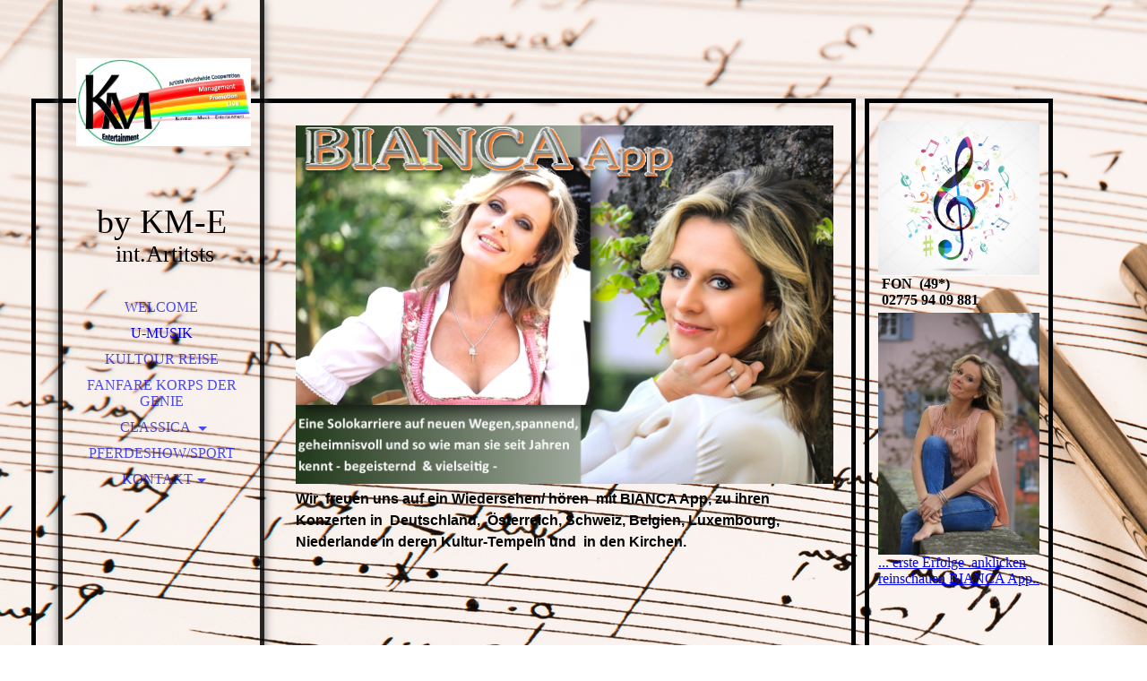

--- FILE ---
content_type: text/html; charset=utf-8
request_url: https://kuenstler-musik-entertainment.eu/U-MUSIK/BIANCA-App
body_size: 121774
content:
<!DOCTYPE html><html lang="de"><head><meta http-equiv="Content-Type" content="text/html; charset=UTF-8"><title>BIANCA App</title><meta name="description" content='als Solistin bei dem erfogreichsten Volksmusikensembles "DIe Schäfer", jetzt Solokarriere - '><meta name="keywords" content="Schlager, Volksmusik, Lieder, sakrale Lieder, Sängerin , Evergreens, Moderation,
BIANCA App, Die Schäfer,  ARD, Andy Borg, "><link href="https://kuenstler-musik-entertainment.eu/U-MUSIK/BIANCA-App" rel="canonical"><meta content="BIANCA App" property="og:title"><meta content="website" property="og:type"><meta content="https://kuenstler-musik-entertainment.eu/U-MUSIK/BIANCA-App" property="og:url"><meta content="https://kuenstler-musik-entertainment.eu/.cm4all/uproc.php/0/Tim-Ambler-Collection.jpg" property="og:image"/><script>
              window.beng = window.beng || {};
              window.beng.env = {
                language: "en",
                country: "US",
                mode: "deploy",
                context: "page",
                pageId: "000001030186",
                skeletonId: "",
                scope: "HTO01FLAVQSU",
                isProtected: false,
                navigationText: "BIANCA App",
                instance: "1",
                common_prefix: "https://homepagedesigner.telekom.de",
                design_common: "https://homepagedesigner.telekom.de/beng/designs/",
                design_template: "oem/cm_dh_066",
                path_design: "https://homepagedesigner.telekom.de/beng/designs/data/oem/cm_dh_066/",
                path_res: "https://homepagedesigner.telekom.de/res/",
                path_bengres: "https://homepagedesigner.telekom.de/beng/res/",
                masterDomain: "",
                preferredDomain: "",
                preprocessHostingUri: function(uri) {
                  
                    return uri || "";
                  
                },
                hideEmptyAreas: false
              };
            </script><script xmlns="http://www.w3.org/1999/xhtml" src="https://homepagedesigner.telekom.de/cm4all-beng-proxy/beng-proxy.js">;</script><link xmlns="http://www.w3.org/1999/xhtml" rel="stylesheet" href="https://homepagedesigner.telekom.de/.cm4all/e/static/3rdparty/font-awesome/css/font-awesome.min.css"></link><link rel="stylesheet" type="text/css" href="//homepagedesigner.telekom.de/.cm4all/res/static/libcm4all-js-widget/3.89.7/css/widget-runtime.css"/>

<link rel="stylesheet" type="text/css" href="//homepagedesigner.telekom.de/.cm4all/res/static/beng-editor/5.3.130/css/deploy.css"/>

<link rel="stylesheet" type="text/css" href="//homepagedesigner.telekom.de/.cm4all/res/static/libcm4all-js-widget/3.89.7/css/slideshow-common.css"/>

<script src="//homepagedesigner.telekom.de/.cm4all/res/static/jquery-1.7/jquery.js">;</script><script src="//homepagedesigner.telekom.de/.cm4all/res/static/prototype-1.7.3/prototype.js">;</script><script src="//homepagedesigner.telekom.de/.cm4all/res/static/jslib/1.4.1/js/legacy.js">;</script><script src="//homepagedesigner.telekom.de/.cm4all/res/static/libcm4all-js-widget/3.89.7/js/widget-runtime.js">;</script>

<script src="//homepagedesigner.telekom.de/.cm4all/res/static/libcm4all-js-widget/3.89.7/js/slideshow-common.js">;</script>

<script src="//homepagedesigner.telekom.de/.cm4all/res/static/beng-editor/5.3.130/js/deploy.js">;</script>

<link rel="stylesheet" type="text/css" href="https://homepagedesigner.telekom.de/.cm4all/designs/static/oem/cm_dh_066/1769040095.4081945/css/main.css"><link rel="stylesheet" type="text/css" href="https://homepagedesigner.telekom.de/.cm4all/designs/static/oem/cm_dh_066/1769040095.4081945/css/responsive.css"><link rel="stylesheet" type="text/css" href="https://homepagedesigner.telekom.de/.cm4all/designs/static/oem/cm_dh_066/1769040095.4081945/css/cm-templates-global-style.css"><meta name="viewport" content="width=device-width, initial-scale=1"><!--$Id: template.xsl 1832 2012-03-01 10:37:09Z dominikh $--><link href="/.cm4all/handler.php/vars.css?v=20260118232305" type="text/css" rel="stylesheet"><style type="text/css">.cm-logo {background-image: url("/.cm4all/uproc.php/0/.KM%20Logo%20aktuell%20farbe%2022.jpg/picture-1200?_=18baac5becd");
        background-position: 60% 0%;
background-size: auto 65%;
background-repeat: no-repeat;
      }</style><script type="text/javascript">window.cmLogoWidgetId = "DUMMY_cm4all_com_widgets_Logo_7696c429";
            window.cmLogoGetCommonWidget = function (){
                return new cm4all.Common.Widget({
            base    : "/U-MUSIK/BIANCA-App",
            session : "",
            frame   : "",
            path    : "DUMMY_cm4all_com_widgets_Logo_7696c429"
        })
            };
            window.logoConfiguration = {
                "cm-logo-x" : "60%",
        "cm-logo-y" : "0%",
        "cm-logo-v" : "2.0",
        "cm-logo-w" : "auto",
        "cm-logo-h" : "65%",
        "cm-logo-di" : "oem/cm_dh_066",
        "cm-logo-u" : "uro-service://",
        "cm-logo-k" : "%7B%22ticket%22%3A%22654a7010caf1715d7b76ef48%22%2C%22serviceId%22%3A%220%22%2C%22locale%22%3A%22%22%2C%22path%22%3A%22%2F%22%2C%22name%22%3A%22KM%20Logo%20aktuell%20farbe%2022.jpg%22%2C%22origin%22%3A%22upload%22%2C%22type%22%3A%22image%2Fjpeg%22%2C%22size%22%3A207948%2C%22width%22%3A%22%22%2C%22height%22%3A%22%22%2C%22duration%22%3A%22%22%2C%22rotation%22%3A%22%22%2C%22task%22%3A%22none%22%2C%22progress%22%3A%22none%22%2C%22result%22%3A%22none%22%2C%22source%22%3A%22%22%2C%22start%22%3A%2218baac5becd%22%2C%22now%22%3A%2218baac5fee6%22%2C%22_update%22%3A6%2C%22_index%22%3A1%2C%22_media%22%3A%22image%22%2C%22_hash%22%3A%22bc8ee20e%22%2C%22_extension%22%3A%22%22%2C%22_xlate%22%3A%22KM%20Logo%20aktuell%20farbe%2022.jpg%22%2C%22_selected%22%3Atrue%7D",
        "cm-logo-bc" : "",
        "cm-logo-ln" : "/WELCOME",
        "cm-logo-ln$" : "home",
        "cm-logo-hi" : false
        ,
        _logoBaseUrl : "uro-service:\/\/",
        _logoPath : "%7B%22ticket%22%3A%22654a7010caf1715d7b76ef48%22%2C%22serviceId%22%3A%220%22%2C%22locale%22%3A%22%22%2C%22path%22%3A%22%2F%22%2C%22name%22%3A%22KM%20Logo%20aktuell%20farbe%2022.jpg%22%2C%22origin%22%3A%22upload%22%2C%22type%22%3A%22image%2Fjpeg%22%2C%22size%22%3A207948%2C%22width%22%3A%22%22%2C%22height%22%3A%22%22%2C%22duration%22%3A%22%22%2C%22rotation%22%3A%22%22%2C%22task%22%3A%22none%22%2C%22progress%22%3A%22none%22%2C%22result%22%3A%22none%22%2C%22source%22%3A%22%22%2C%22start%22%3A%2218baac5becd%22%2C%22now%22%3A%2218baac5fee6%22%2C%22_update%22%3A6%2C%22_index%22%3A1%2C%22_media%22%3A%22image%22%2C%22_hash%22%3A%22bc8ee20e%22%2C%22_extension%22%3A%22%22%2C%22_xlate%22%3A%22KM%20Logo%20aktuell%20farbe%2022.jpg%22%2C%22_selected%22%3Atrue%7D"
        };
            jQuery(document).ready(function() {
                var href = (beng.env.mode == "deploy" ? "/" : "/WELCOME");
                jQuery(".cm-logo").wrap("<a style='text-decoration: none;' href='" + href + "'></a>");
            });
            
          jQuery(document).ready(function() {
            var logoElement = jQuery(".cm-logo");
            logoElement.attr("role", "img");
            logoElement.attr("tabindex", "0");
            logoElement.attr("aria-label", "logo");
          });
        </script><link rel="shortcut icon" type="image/png" href="/.cm4all/sysdb/favicon/icon-32x32_6ace03.png"/><link rel="shortcut icon" sizes="196x196" href="/.cm4all/sysdb/favicon/icon-196x196_6ace03.png"/><link rel="apple-touch-icon" sizes="180x180" href="/.cm4all/sysdb/favicon/icon-180x180_6ace03.png"/><link rel="apple-touch-icon" sizes="120x120" href="/.cm4all/sysdb/favicon/icon-120x120_6ace03.png"/><link rel="apple-touch-icon" sizes="152x152" href="/.cm4all/sysdb/favicon/icon-152x152_6ace03.png"/><link rel="apple-touch-icon" sizes="76x76" href="/.cm4all/sysdb/favicon/icon-76x76_6ace03.png"/><meta name="msapplication-square70x70logo" content="/.cm4all/sysdb/favicon/icon-70x70_6ace03.png"/><meta name="msapplication-square150x150logo" content="/.cm4all/sysdb/favicon/icon-150x150_6ace03.png"/><meta name="msapplication-square310x310logo" content="/.cm4all/sysdb/favicon/icon-310x310_6ace03.png"/><link rel="shortcut icon" type="image/png" href="/.cm4all/sysdb/favicon/icon-48x48_6ace03.png"/><link rel="shortcut icon" type="image/png" href="/.cm4all/sysdb/favicon/icon-96x96_6ace03.png"/><style id="cm_table_styles"></style><style id="cm_background_queries">            @media(min-width: 100px), (min-resolution: 72dpi), (-webkit-min-device-pixel-ratio: 1) {.cm-background{background-image:url("/.cm4all/uproc.php/1500/presetbackgrounds/oem/cm_dh_066/.hintergrund.jpg/picture-200?_=19beeb0963f");}}@media(min-width: 100px), (min-resolution: 144dpi), (-webkit-min-device-pixel-ratio: 2) {.cm-background{background-image:url("/.cm4all/uproc.php/1500/presetbackgrounds/oem/cm_dh_066/.hintergrund.jpg/picture-400?_=19beeb0963f");}}@media(min-width: 200px), (min-resolution: 72dpi), (-webkit-min-device-pixel-ratio: 1) {.cm-background{background-image:url("/.cm4all/uproc.php/1500/presetbackgrounds/oem/cm_dh_066/.hintergrund.jpg/picture-400?_=19beeb0963f");}}@media(min-width: 200px), (min-resolution: 144dpi), (-webkit-min-device-pixel-ratio: 2) {.cm-background{background-image:url("/.cm4all/uproc.php/1500/presetbackgrounds/oem/cm_dh_066/.hintergrund.jpg/picture-800?_=19beeb0963f");}}@media(min-width: 400px), (min-resolution: 72dpi), (-webkit-min-device-pixel-ratio: 1) {.cm-background{background-image:url("/.cm4all/uproc.php/1500/presetbackgrounds/oem/cm_dh_066/.hintergrund.jpg/picture-800?_=19beeb0963f");}}@media(min-width: 400px), (min-resolution: 144dpi), (-webkit-min-device-pixel-ratio: 2) {.cm-background{background-image:url("/.cm4all/uproc.php/1500/presetbackgrounds/oem/cm_dh_066/.hintergrund.jpg/picture-1200?_=19beeb0963f");}}@media(min-width: 600px), (min-resolution: 72dpi), (-webkit-min-device-pixel-ratio: 1) {.cm-background{background-image:url("/.cm4all/uproc.php/1500/presetbackgrounds/oem/cm_dh_066/.hintergrund.jpg/picture-1200?_=19beeb0963f");}}@media(min-width: 600px), (min-resolution: 144dpi), (-webkit-min-device-pixel-ratio: 2) {.cm-background{background-image:url("/.cm4all/uproc.php/1500/presetbackgrounds/oem/cm_dh_066/.hintergrund.jpg/picture-1600?_=19beeb0963f");}}@media(min-width: 800px), (min-resolution: 72dpi), (-webkit-min-device-pixel-ratio: 1) {.cm-background{background-image:url("/.cm4all/uproc.php/1500/presetbackgrounds/oem/cm_dh_066/.hintergrund.jpg/picture-1600?_=19beeb0963f");}}@media(min-width: 800px), (min-resolution: 144dpi), (-webkit-min-device-pixel-ratio: 2) {.cm-background{background-image:url("/.cm4all/uproc.php/1500/presetbackgrounds/oem/cm_dh_066/.hintergrund.jpg/picture-2600?_=19beeb0963f");}}
</style><script type="application/x-cm4all-cookie-consent" data-code=""></script></head><body ondrop="return false;" class=" device-desktop cm-deploy cm-deploy-342 cm-deploy-4x"><div class="cm-background" data-cm-qa-bg="image"></div><div class="cm-background-video" data-cm-qa-bg="video"></div><div class="cm-background-effects" data-cm-qa-bg="effect"></div><div id="page_wrapper" class="cm-templates-container"><div id="head_bg"></div><div id="head_wrapper" class=""><header><a class="handy_navi" onclick="jQuery('#head_wrapper').toggleClass('open');"></a><div id="logo_wrapper" class="cm-logo cm_can_be_empty"> </div><div id="title_wrapper" class="cm_can_be_empty"><div id="title" class="title cm_can_be_empty cm-templates-heading__title" style="visibility:visible;">by KM-E<br></div><div id="subtitle" class="subtitle cm_can_be_empty cm-templates-heading__subtitle" style="visibility:visible;"> <span style="font-size: 20px; font-family: Georgia, serif;">int.Artitsts</span><br></div></div><div id="navigation_wrapper" class="clearfix"><nav id="cm_navigation"><ul id="cm_mainnavigation"><li id="cm_navigation_pid_3672"><a title="WELCOME" href="/WELCOME" class="cm_anchor">WELCOME</a></li><li id="cm_navigation_pid_2313681" class="cm_current"><a title="U-MUSIK " href="/U-MUSIK" class="cm_anchor">U-MUSIK </a></li><li id="cm_navigation_pid_1113927"><a title="KulTour Reise " href="/KulTour-Reise" class="cm_anchor">KulTour Reise </a></li><li id="cm_navigation_pid_1213315"><a title="FANFARE KORPS der GENIE" href="/FANFARE-KORPS-der-GENIE" class="cm_anchor">FANFARE KORPS der GENIE</a></li><li id="cm_navigation_pid_2313607" class="cm_has_subnavigation"><a title="CLASSICA " href="/CLASSICA" class="cm_anchor">CLASSICA </a><ul class="cm_subnavigation" id="cm_subnavigation_pid_2313607"><li id="cm_navigation_pid_4012764"><a title="Die Tenöre, Heiko Reissig" href="/CLASSICA/Die-Tenoere,-Heiko-Reissig" class="cm_anchor">Die Tenöre, Heiko Reissig</a></li><li id="cm_navigation_pid_947169"><a title="Vienna Classic Orchestra" href="/CLASSICA/Vienna-Classic-Orchestra" class="cm_anchor">Vienna Classic Orchestra</a></li><li id="cm_navigation_pid_2313723"><a title="GYPSY DEVILS" href="/CLASSICA/GYPSY-DEVILS" class="cm_anchor">GYPSY DEVILS</a></li><li id="cm_navigation_pid_2313724"><a title="KEIKO KIRA, Klavier" href="/CLASSICA/KEIKO-KIRA,-Klavier" class="cm_anchor">KEIKO KIRA, Klavier</a></li><li id="cm_navigation_pid_2313717"><a title="AYAKA, Cello, Klavier" href="/CLASSICA/AYAKA,-Cello,-Klavier" class="cm_anchor">AYAKA, Cello, Klavier</a></li><li id="cm_navigation_pid_2313719"><a title="CHRISTINE Rossignol, Kunstpfeiferin " href="/CLASSICA/CHRISTINE-Rossignol,-Kunstpfeiferin" class="cm_anchor">CHRISTINE Rossignol, Kunstpfeiferin </a></li><li id="cm_navigation_pid_2313726"><a title="Prof.PAUL GULDA " href="/CLASSICA/Prof-PAUL-GULDA" class="cm_anchor">Prof.PAUL GULDA </a></li><li id="cm_navigation_pid_2834024"><a title="Heinz Walter FLORIN " href="/CLASSICA/Heinz-Walter-FLORIN" class="cm_anchor">Heinz Walter FLORIN </a></li></ul></li><li id="cm_navigation_pid_2313683"><a title=" Pferdeshow/Sport " href="/https/-/kuenstler-musik-entertainment-eu/Pferdeshow/Sport" class="cm_anchor"> Pferdeshow/Sport </a></li><li id="cm_navigation_pid_2313687" class="cm_has_subnavigation"><a title="KONTAKT" href="/KONTAKT" class="cm_anchor">KONTAKT</a><ul class="cm_subnavigation" id="cm_subnavigation_pid_2313687"><li id="cm_navigation_pid_2313686"><a title="GÄSTE / Künstler / Referenten" href="/KONTAKT/GAeSTE-Kuenstler-Referenten" class="cm_anchor">GÄSTE / Künstler / Referenten</a></li><li id="cm_navigation_pid_2313799"><a title="Referenzen / Partner" href="/KONTAKT/Referenzen-Partner" class="cm_anchor">Referenzen / Partner</a></li></ul></li></ul></nav></div></header><div id="footer_wrapper" class="cm-templates-footer cm_can_be_empty"><footer id="footer" class="cm_can_be_empty" data-cm-hintable="yes"><p style="text-align: left;">   </p></footer></div></div><div id="content_wrapper" class="cm-template-content"><main id="content_main" class="content_main_dho cm-template-content__main cm-templates-text" data-cm-hintable="yes"><div class="clearFloating" style="clear:both;height: 0px; width: auto;"></div><div id="widgetcontainer_TKOMSI_com_cm4all_wdn_PhotoSlideshow_25674988" class="
				    cm_widget_block
					cm_widget com_cm4all_wdn_PhotoSlideshow cm_widget_block_center" style="width:100%; max-width:100%; "><div class="cm_widget_anchor"><a name="TKOMSI_com_cm4all_wdn_PhotoSlideshow_25674988" id="widgetanchor_TKOMSI_com_cm4all_wdn_PhotoSlideshow_25674988"><!--com.cm4all.wdn.PhotoSlideshow--></a></div><script type="text/javascript">
window.cm4all.widgets.register( '/U-MUSIK/BIANCA-App', '', '', 'TKOMSI_com_cm4all_wdn_PhotoSlideshow_25674988');
</script>
		<script type="text/javascript">
	(function() {

		var links = ["@\/3rd\/photoswipe-4.1.2\/photoswipe.css","@\/css\/show-lightbox.min.css?version=54.css","@\/css\/show-slideshow.min.css?version=54.css"];
		for( var i=0; i<links.length; i++) {
			if( links[i].indexOf( '@')==0) {
				links[i] = "https://homepagedesigner.telekom.de/.cm4all/widgetres.php/com.cm4all.wdn.PhotoSlideshow/" + links[i].substring( 2);
			} else if( links[i].indexOf( '/')!=0) {
				links[i] = window.cm4all.widgets[ 'TKOMSI_com_cm4all_wdn_PhotoSlideshow_25674988'].url( links[i]);
			}
		}
		cm4all.Common.loadCss( links);

		var scripts = ["@\/js\/show.min.js?version=54.js","@\/3rd\/photoswipe-4.1.2\/photoswipe.min.js","@\/js\/show-lightbox.min.js?version=54.js"];
		for( var i=0; i<scripts.length; i++) {
			if( scripts[i].indexOf( '@')==0) {
				scripts[i] = "https://homepagedesigner.telekom.de/.cm4all/widgetres.php/com.cm4all.wdn.PhotoSlideshow/" + scripts[i].substring( 2);
			} else if( scripts[i].indexOf( '/')!=0) {
				scripts[i] = window.cm4all.widgets[ 'TKOMSI_com_cm4all_wdn_PhotoSlideshow_25674988'].url( scripts[i]);
			}
		}

		var deferred = jQuery.Deferred();
		window.cm4all.widgets[ 'TKOMSI_com_cm4all_wdn_PhotoSlideshow_25674988'].ready = (function() {
			var ready = function ready( handler) {
				deferred.done( handler);
			};
			return deferred.promise( ready);
		})();
		cm4all.Common.requireLibrary( scripts, function() {
			deferred.resolveWith( window.cm4all.widgets[ 'TKOMSI_com_cm4all_wdn_PhotoSlideshow_25674988']);
		});
	})();
</script><!-- PhotoSlideshow -->
<script type="text/javascript">
    (function() {
    if (document.querySelector('link[href*="/font-awesome."], link[href*="/e/Bundle/"]')) {
      return;
    }

    var request = new XMLHttpRequest();
    request.open('GET', '//c4t.cc/font-awesome,version=4?format=json', true);
    request.onload = function() {
      if (request.status >= 200 && request.status < 400) {
        var data = JSON.parse(request.responseText);
        if (data && data.resources && Array.isArray(data.resources.css)) {
          window.Common.loadCss(data.resources.css);
        }
      }
    };
    request.send();
  })();
</script>

<div
  class="cm-widget_photoslideshow"
  style="opacity: 0;"
  id="C_TKOMSI_com_cm4all_wdn_PhotoSlideshow_25674988__-photos"
>
  
  <!-- BEGIN inc/show/photoslideshow -->
<ul class=" cm-w_phs-a-fade">
<li data-index='0'   data-title="alles begann mit der Schul Big Band"><div class='cm-w_phs-uro-item'>  <picture><source srcset="/.cm4all/uproc.php/0/.alles%20begann%20mit%20der%20Schul%20Big%20Band.png/picture-2600?_=18215b4c240 1x, /.cm4all/uproc.php/0/alles%20begann%20mit%20der%20Schul%20Big%20Band.png?_=18215b4c240 2x" media="(min-width:1300px)"><source srcset="/.cm4all/uproc.php/0/.alles%20begann%20mit%20der%20Schul%20Big%20Band.png/picture-1600?_=18215b4c240 1x, /.cm4all/uproc.php/0/.alles%20begann%20mit%20der%20Schul%20Big%20Band.png/picture-2600?_=18215b4c240 2x" media="(min-width:800px)"><source srcset="/.cm4all/uproc.php/0/.alles%20begann%20mit%20der%20Schul%20Big%20Band.png/picture-1200?_=18215b4c240 1x, /.cm4all/uproc.php/0/.alles%20begann%20mit%20der%20Schul%20Big%20Band.png/picture-1600?_=18215b4c240 2x" media="(min-width:600px)"><source srcset="/.cm4all/uproc.php/0/.alles%20begann%20mit%20der%20Schul%20Big%20Band.png/picture-800?_=18215b4c240 1x, /.cm4all/uproc.php/0/.alles%20begann%20mit%20der%20Schul%20Big%20Band.png/picture-1200?_=18215b4c240 2x" media="(min-width:400px)"><source srcset="/.cm4all/uproc.php/0/.alles%20begann%20mit%20der%20Schul%20Big%20Band.png/picture-400?_=18215b4c240 1x, /.cm4all/uproc.php/0/.alles%20begann%20mit%20der%20Schul%20Big%20Band.png/picture-800?_=18215b4c240 2x" media="(min-width:200px)"><source srcset="/.cm4all/uproc.php/0/.alles%20begann%20mit%20der%20Schul%20Big%20Band.png/picture-200?_=18215b4c240 1x, /.cm4all/uproc.php/0/.alles%20begann%20mit%20der%20Schul%20Big%20Band.png/picture-400?_=18215b4c240 2x" media="(min-width:100px)"><img src="/.cm4all/uproc.php/0/.alles%20begann%20mit%20der%20Schul%20Big%20Band.png/picture-200?_=18215b4c240" data-uro-original="/.cm4all/uproc.php/0/alles%20begann%20mit%20der%20Schul%20Big%20Band.png?_=18215b4c240" onerror="uroGlobal().util.error(this, '', 'uro-widget')" data-uro-width="1240" data-uro-height="874" alt="alles begann mit der Schul Big Band"></picture></div></li><li data-index='1'   data-title="BIANCA APP , Die Sch&auml;fer, Olaf Malolepski"><div class='cm-w_phs-uro-item'>  <picture><source srcset="/.cm4all/uproc.php/0/.BIANCA%20APP%20%2C%20Die%20Sch%C3%A4fer%2C%20Olaf%20Malolepski.png/picture-2600?_=18215b94e50 1x, /.cm4all/uproc.php/0/BIANCA%20APP%20%2C%20Die%20Sch%C3%A4fer%2C%20Olaf%20Malolepski.png?_=18215b94e50 2x" media="(min-width:1300px)"><source srcset="/.cm4all/uproc.php/0/.BIANCA%20APP%20%2C%20Die%20Sch%C3%A4fer%2C%20Olaf%20Malolepski.png/picture-1600?_=18215b94e50 1x, /.cm4all/uproc.php/0/.BIANCA%20APP%20%2C%20Die%20Sch%C3%A4fer%2C%20Olaf%20Malolepski.png/picture-2600?_=18215b94e50 2x" media="(min-width:800px)"><source srcset="/.cm4all/uproc.php/0/.BIANCA%20APP%20%2C%20Die%20Sch%C3%A4fer%2C%20Olaf%20Malolepski.png/picture-1200?_=18215b94e50 1x, /.cm4all/uproc.php/0/.BIANCA%20APP%20%2C%20Die%20Sch%C3%A4fer%2C%20Olaf%20Malolepski.png/picture-1600?_=18215b94e50 2x" media="(min-width:600px)"><source srcset="/.cm4all/uproc.php/0/.BIANCA%20APP%20%2C%20Die%20Sch%C3%A4fer%2C%20Olaf%20Malolepski.png/picture-800?_=18215b94e50 1x, /.cm4all/uproc.php/0/.BIANCA%20APP%20%2C%20Die%20Sch%C3%A4fer%2C%20Olaf%20Malolepski.png/picture-1200?_=18215b94e50 2x" media="(min-width:400px)"><source srcset="/.cm4all/uproc.php/0/.BIANCA%20APP%20%2C%20Die%20Sch%C3%A4fer%2C%20Olaf%20Malolepski.png/picture-400?_=18215b94e50 1x, /.cm4all/uproc.php/0/.BIANCA%20APP%20%2C%20Die%20Sch%C3%A4fer%2C%20Olaf%20Malolepski.png/picture-800?_=18215b94e50 2x" media="(min-width:200px)"><source srcset="/.cm4all/uproc.php/0/.BIANCA%20APP%20%2C%20Die%20Sch%C3%A4fer%2C%20Olaf%20Malolepski.png/picture-200?_=18215b94e50 1x, /.cm4all/uproc.php/0/.BIANCA%20APP%20%2C%20Die%20Sch%C3%A4fer%2C%20Olaf%20Malolepski.png/picture-400?_=18215b94e50 2x" media="(min-width:100px)"><img src="/.cm4all/uproc.php/0/.BIANCA%20APP%20%2C%20Die%20Sch%C3%A4fer%2C%20Olaf%20Malolepski.png/picture-200?_=18215b94e50" data-uro-original="/.cm4all/uproc.php/0/BIANCA%20APP%20%2C%20Die%20Sch%C3%A4fer%2C%20Olaf%20Malolepski.png?_=18215b94e50" onerror="uroGlobal().util.error(this, '', 'uro-widget')" data-uro-width="1240" data-uro-height="874" alt="BIANCA APP , Die Sch&amp;auml;fer, Olaf Malolepski"></picture></div></li><li data-index='2'   data-title="BIANCA App, Solo"><div class='cm-w_phs-uro-item'>  <picture><source srcset="/.cm4all/uproc.php/0/.BIANCA%20App%2C%20Solo.png/picture-2600?_=182122d8b98 1x, /.cm4all/uproc.php/0/BIANCA%20App%2C%20Solo.png?_=182122d8b98 2x" media="(min-width:1300px)"><source srcset="/.cm4all/uproc.php/0/.BIANCA%20App%2C%20Solo.png/picture-1600?_=182122d8b98 1x, /.cm4all/uproc.php/0/.BIANCA%20App%2C%20Solo.png/picture-2600?_=182122d8b98 2x" media="(min-width:800px)"><source srcset="/.cm4all/uproc.php/0/.BIANCA%20App%2C%20Solo.png/picture-1200?_=182122d8b98 1x, /.cm4all/uproc.php/0/.BIANCA%20App%2C%20Solo.png/picture-1600?_=182122d8b98 2x" media="(min-width:600px)"><source srcset="/.cm4all/uproc.php/0/.BIANCA%20App%2C%20Solo.png/picture-800?_=182122d8b98 1x, /.cm4all/uproc.php/0/.BIANCA%20App%2C%20Solo.png/picture-1200?_=182122d8b98 2x" media="(min-width:400px)"><source srcset="/.cm4all/uproc.php/0/.BIANCA%20App%2C%20Solo.png/picture-400?_=182122d8b98 1x, /.cm4all/uproc.php/0/.BIANCA%20App%2C%20Solo.png/picture-800?_=182122d8b98 2x" media="(min-width:200px)"><source srcset="/.cm4all/uproc.php/0/.BIANCA%20App%2C%20Solo.png/picture-200?_=182122d8b98 1x, /.cm4all/uproc.php/0/.BIANCA%20App%2C%20Solo.png/picture-400?_=182122d8b98 2x" media="(min-width:100px)"><img src="/.cm4all/uproc.php/0/.BIANCA%20App%2C%20Solo.png/picture-200?_=182122d8b98" data-uro-original="/.cm4all/uproc.php/0/BIANCA%20App%2C%20Solo.png?_=182122d8b98" onerror="uroGlobal().util.error(this, '', 'uro-widget')" data-uro-width="1240" data-uro-height="874" alt="BIANCA App, Solo"></picture></div></li><li data-index='3'   data-title="Screenshot 2026-01-16 at 16-37-20 BIANCA App"><div class='cm-w_phs-uro-item'>  <picture><source srcset="/.cm4all/uproc.php/0/.Screenshot%202026-01-16%20at%2016-37-20%20BIANCA%20App.png/picture-2600?_=19bc77a3136 1x, /.cm4all/uproc.php/0/Screenshot%202026-01-16%20at%2016-37-20%20BIANCA%20App.png?_=19bc77a3136 2x" media="(min-width:1300px)"><source srcset="/.cm4all/uproc.php/0/.Screenshot%202026-01-16%20at%2016-37-20%20BIANCA%20App.png/picture-1600?_=19bc77a3136 1x, /.cm4all/uproc.php/0/.Screenshot%202026-01-16%20at%2016-37-20%20BIANCA%20App.png/picture-2600?_=19bc77a3136 2x" media="(min-width:800px)"><source srcset="/.cm4all/uproc.php/0/.Screenshot%202026-01-16%20at%2016-37-20%20BIANCA%20App.png/picture-1200?_=19bc77a3136 1x, /.cm4all/uproc.php/0/.Screenshot%202026-01-16%20at%2016-37-20%20BIANCA%20App.png/picture-1600?_=19bc77a3136 2x" media="(min-width:600px)"><source srcset="/.cm4all/uproc.php/0/.Screenshot%202026-01-16%20at%2016-37-20%20BIANCA%20App.png/picture-800?_=19bc77a3136 1x, /.cm4all/uproc.php/0/.Screenshot%202026-01-16%20at%2016-37-20%20BIANCA%20App.png/picture-1200?_=19bc77a3136 2x" media="(min-width:400px)"><source srcset="/.cm4all/uproc.php/0/.Screenshot%202026-01-16%20at%2016-37-20%20BIANCA%20App.png/picture-400?_=19bc77a3136 1x, /.cm4all/uproc.php/0/.Screenshot%202026-01-16%20at%2016-37-20%20BIANCA%20App.png/picture-800?_=19bc77a3136 2x" media="(min-width:200px)"><source srcset="/.cm4all/uproc.php/0/.Screenshot%202026-01-16%20at%2016-37-20%20BIANCA%20App.png/picture-200?_=19bc77a3136 1x, /.cm4all/uproc.php/0/.Screenshot%202026-01-16%20at%2016-37-20%20BIANCA%20App.png/picture-400?_=19bc77a3136 2x" media="(min-width:100px)"><img src="/.cm4all/uproc.php/0/.Screenshot%202026-01-16%20at%2016-37-20%20BIANCA%20App.png/picture-200?_=19bc77a3136" data-uro-original="/.cm4all/uproc.php/0/Screenshot%202026-01-16%20at%2016-37-20%20BIANCA%20App.png?_=19bc77a3136" onerror="uroGlobal().util.error(this, '33c606ad-7cc6-40cf-8d8f-49c4e77ce1b4', 'uro-widget')" data-uro-width="608" data-uro-height="410" alt="Screenshot 2026-01-16 at 16-37-20 BIANCA App"></picture></div></li>
</ul>

    <div class="cm-w_phs-prev"><i class="fa fa-angle-left"></i></div>
<div class="cm-w_phs-next"><i class="fa fa-angle-right"></i></div>
      <div class="cm-w_phs-lbTrigger"><i class="fa fa-expand"></i></div>
  
<div class="cm-w_phs-swipe-r"></div>
<div class="cm-w_phs-swipe-l"></div>
<!-- END inc/show/photoslideshow -->

  
</div>
<script type="text/javascript">
(function () {
  'use strict';
  var options = {
    imagesLeft:  0,
    imagesCount: 4,
    cPrefix: 'C_TKOMSI_com_cm4all_wdn_PhotoSlideshow_25674988__',
    containerId: 'C_TKOMSI_com_cm4all_wdn_PhotoSlideshow_25674988__-photos',
    cClass: 'cm-w_phs',
    cPath: 'TKOMSI_com_cm4all_wdn_PhotoSlideshow_25674988',
    endpoint: {
      photos: window.cm4all.widgets['TKOMSI_com_cm4all_wdn_PhotoSlideshow_25674988'].url('photos')
    },
    isPreview: undefined,    arrows: true,
    autoplay: true,
    title: false,
    desc: false,
    dots: false,
    lightbox: true,
    thumbs: undefined,
    viewTime: 5
  };
  var lgtboxOptions = {
    debug: options.debug,
    isShowTitle: false,
    text: {"error":"Das Bild konnte nicht geladen werden."},
    templateId: 'cm-widget_photoslideshow-lightbox',
    endpoint: {
      photoswipeTemplate: window.cm4all.widgets['TKOMSI_com_cm4all_wdn_PhotoSlideshow_25674988'].url('lightbox')
    }
  };
  window.cm4all.widgets['TKOMSI_com_cm4all_wdn_PhotoSlideshow_25674988'].ready(function() {
    var photoSlideshow = new window.cm4widget.slideshow.PhotoSlideshow(options);
    photoSlideshow.init();

        var lgtbox = new window.cm4widget.slideshow.PhotoLightBox(photoSlideshow, lgtboxOptions);
    lgtbox.init();
      })
}());
</script>
<!-- /PhotoSlideshow -->
</div><h1><span style='font-size: 16px; font-family: "Open Sans", sans-serif;'>Wir  freuen uns auf ein Wiedersehen/ hören  mit <strong>BIANCA App</strong>, zu ihren Konzerten in  Deutschland,  Österreich, Schweiz, Belgien, Luxembourg, Niederlande in deren Kultur-Tempeln und  in den Kirchen. <br></span></h1><div class="clearFloating" style="clear:both;height: 0px; width: auto;"></div><div id="widgetcontainer_TKOMSI_com_cm4all_wdn_social_Youtube_27935231" class="
				    cm_widget_block
					cm_widget com_cm4all_wdn_social_Youtube cm_widget_block_center" style="width:100%; max-width:100%; "><div class="cm_widget_anchor"><a name="TKOMSI_com_cm4all_wdn_social_Youtube_27935231" id="widgetanchor_TKOMSI_com_cm4all_wdn_social_Youtube_27935231"><!--com.cm4all.wdn.social.Youtube--></a></div><a  class="cm4all-cookie-consent"   href="/U-MUSIK/BIANCA-App;focus=TKOMSI_com_cm4all_wdn_social_Youtube_27935231&amp;frame=TKOMSI_com_cm4all_wdn_social_Youtube_27935231" data-wcid="com.cm4all.wdn.social.Youtube" data-wiid="TKOMSI_com_cm4all_wdn_social_Youtube_27935231" data-lazy="true" data-thirdparty="true" data-statistics="false" rel="nofollow" data-blocked="true"><!--TKOMSI_com_cm4all_wdn_social_Youtube_27935231--></a></div><div class="clearFloating" style="clear:both;height: 0px; width: auto;"></div><div id="widgetcontainer_TKOMSI_com_cm4all_wdn_PhotoGallery_26288761" class="
				    cm_widget_block
					cm_widget com_cm4all_wdn_PhotoGallery cm_widget_block_center" style="width:100%; max-width:100%; "><div class="cm_widget_anchor"><a name="TKOMSI_com_cm4all_wdn_PhotoGallery_26288761" id="widgetanchor_TKOMSI_com_cm4all_wdn_PhotoGallery_26288761"><!--com.cm4all.wdn.PhotoGallery--></a></div><script type="text/javascript">
window.cm4all.widgets.register( '/U-MUSIK/BIANCA-App', '', '', 'TKOMSI_com_cm4all_wdn_PhotoGallery_26288761');
</script>
		<script type="text/javascript">
	(function() {

		var links = ["@\/3rd\/photoswipe-4.1.2\/photoswipe.css","@\/css\/show-lightbox.min.css?version=63.css","@\/css\/show-gallery.min.css?version=63.css"];
		for( var i=0; i<links.length; i++) {
			if( links[i].indexOf( '@')==0) {
				links[i] = "https://homepagedesigner.telekom.de/.cm4all/widgetres.php/com.cm4all.wdn.PhotoGallery/" + links[i].substring( 2);
			} else if( links[i].indexOf( '/')!=0) {
				links[i] = window.cm4all.widgets[ 'TKOMSI_com_cm4all_wdn_PhotoGallery_26288761'].url( links[i]);
			}
		}
		cm4all.Common.loadCss( links);

		var scripts = ["@\/js\/show.min.js?version=63.js","@\/3rd\/photoswipe-4.1.2\/photoswipe.min.js","@\/js\/show-lightbox.min.js?version=63.js","@\/js\/show-gallery.min.js?version=63.js"];
		for( var i=0; i<scripts.length; i++) {
			if( scripts[i].indexOf( '@')==0) {
				scripts[i] = "https://homepagedesigner.telekom.de/.cm4all/widgetres.php/com.cm4all.wdn.PhotoGallery/" + scripts[i].substring( 2);
			} else if( scripts[i].indexOf( '/')!=0) {
				scripts[i] = window.cm4all.widgets[ 'TKOMSI_com_cm4all_wdn_PhotoGallery_26288761'].url( scripts[i]);
			}
		}

		var deferred = jQuery.Deferred();
		window.cm4all.widgets[ 'TKOMSI_com_cm4all_wdn_PhotoGallery_26288761'].ready = (function() {
			var ready = function ready( handler) {
				deferred.done( handler);
			};
			return deferred.promise( ready);
		})();
		cm4all.Common.requireLibrary( scripts, function() {
			deferred.resolveWith( window.cm4all.widgets[ 'TKOMSI_com_cm4all_wdn_PhotoGallery_26288761']);
		});
	})();
</script><!-- PhotoAlbum -->
<script type="text/javascript">
    (function() {
    if (document.querySelector('link[href*="/font-awesome."], link[href*="/e/Bundle/"]')) {
      return;
    }

    var request = new XMLHttpRequest();
    request.open('GET', '//cdn-eu.c4t.cc/font-awesome,version=4?format=json', true);
    request.onload = function() {
      if (request.status >= 200 && request.status < 400) {
        var data = JSON.parse(request.responseText);
        if (data && data.resources && Array.isArray(data.resources.css)) {
          window.Common.loadCss(data.resources.css);
        }
      }
    };
    request.send();
  })();
</script>

<div
  class="cm-widget_photoalbum cm-w_pha-gallery"
  style="opacity: 0;"
  id="C_TKOMSI_com_cm4all_wdn_PhotoGallery_26288761__-photos"
>
  
  
<!-- PhotoGallery -->
<div
  class="cm-w_pha-list cm-w_pha-m cm-w_pha-lightbox cm-w_pha-3x2"
  style=""
>
  <div class='cm-w_pha-item' data-index='0'   data-title="BIANCA App Stimme d. Herzens 2023"><div class='cm-w_pha-uro-item'>  <picture><source srcset="/.cm4all/uproc.php/0/.BIANCA%20App%20Stimme%20d.%20Herzens%202023.jpg/picture-1600?_=186d10a0808 1x, /.cm4all/uproc.php/0/.BIANCA%20App%20Stimme%20d.%20Herzens%202023.jpg/picture-2600?_=186d10a0808 2x" media="(min-width:800px)"><source srcset="/.cm4all/uproc.php/0/.BIANCA%20App%20Stimme%20d.%20Herzens%202023.jpg/picture-1200?_=186d10a0808 1x, /.cm4all/uproc.php/0/.BIANCA%20App%20Stimme%20d.%20Herzens%202023.jpg/picture-1600?_=186d10a0808 2x" media="(min-width:600px)"><source srcset="/.cm4all/uproc.php/0/.BIANCA%20App%20Stimme%20d.%20Herzens%202023.jpg/picture-800?_=186d10a0808 1x, /.cm4all/uproc.php/0/.BIANCA%20App%20Stimme%20d.%20Herzens%202023.jpg/picture-1200?_=186d10a0808 2x" media="(min-width:400px)"><source srcset="/.cm4all/uproc.php/0/.BIANCA%20App%20Stimme%20d.%20Herzens%202023.jpg/picture-400?_=186d10a0808 1x, /.cm4all/uproc.php/0/.BIANCA%20App%20Stimme%20d.%20Herzens%202023.jpg/picture-800?_=186d10a0808 2x" media="(min-width:200px)"><source srcset="/.cm4all/uproc.php/0/.BIANCA%20App%20Stimme%20d.%20Herzens%202023.jpg/picture-200?_=186d10a0808 1x, /.cm4all/uproc.php/0/.BIANCA%20App%20Stimme%20d.%20Herzens%202023.jpg/picture-400?_=186d10a0808 2x" media="(min-width:100px)"><img src="/.cm4all/uproc.php/0/.BIANCA%20App%20Stimme%20d.%20Herzens%202023.jpg/picture-200?_=186d10a0808" data-uro-original="/.cm4all/uproc.php/0/BIANCA%20App%20Stimme%20d.%20Herzens%202023.jpg?_=186d10a0808" onerror="uroGlobal().util.error(this, '', 'uro-widget')" data-uro-width="724" data-uro-height="1024" alt="BIANCA App Stimme d. Herzens 2023"></picture></div><div class='cm-w_pha-title'><span>BIANCA App Stimme d. Herzens 2023</span></div></div><div class='cm-w_pha-item' data-index='1'   data-title="BIANCA App Stimme d. Herzens 2023"><div class='cm-w_pha-uro-item'>  <picture><source srcset="/.cm4all/uproc.php/0/.BIANCA%20App%20Stimme%20d.%20Herzens%202023.jpg/picture-1600?_=186d10a0808 1x, /.cm4all/uproc.php/0/.BIANCA%20App%20Stimme%20d.%20Herzens%202023.jpg/picture-2600?_=186d10a0808 2x" media="(min-width:800px)"><source srcset="/.cm4all/uproc.php/0/.BIANCA%20App%20Stimme%20d.%20Herzens%202023.jpg/picture-1200?_=186d10a0808 1x, /.cm4all/uproc.php/0/.BIANCA%20App%20Stimme%20d.%20Herzens%202023.jpg/picture-1600?_=186d10a0808 2x" media="(min-width:600px)"><source srcset="/.cm4all/uproc.php/0/.BIANCA%20App%20Stimme%20d.%20Herzens%202023.jpg/picture-800?_=186d10a0808 1x, /.cm4all/uproc.php/0/.BIANCA%20App%20Stimme%20d.%20Herzens%202023.jpg/picture-1200?_=186d10a0808 2x" media="(min-width:400px)"><source srcset="/.cm4all/uproc.php/0/.BIANCA%20App%20Stimme%20d.%20Herzens%202023.jpg/picture-400?_=186d10a0808 1x, /.cm4all/uproc.php/0/.BIANCA%20App%20Stimme%20d.%20Herzens%202023.jpg/picture-800?_=186d10a0808 2x" media="(min-width:200px)"><source srcset="/.cm4all/uproc.php/0/.BIANCA%20App%20Stimme%20d.%20Herzens%202023.jpg/picture-200?_=186d10a0808 1x, /.cm4all/uproc.php/0/.BIANCA%20App%20Stimme%20d.%20Herzens%202023.jpg/picture-400?_=186d10a0808 2x" media="(min-width:100px)"><img src="/.cm4all/uproc.php/0/.BIANCA%20App%20Stimme%20d.%20Herzens%202023.jpg/picture-200?_=186d10a0808" data-uro-original="/.cm4all/uproc.php/0/BIANCA%20App%20Stimme%20d.%20Herzens%202023.jpg?_=186d10a0808" onerror="uroGlobal().util.error(this, '', 'uro-widget')" data-uro-width="724" data-uro-height="1024" alt="BIANCA App Stimme d. Herzens 2023"></picture></div><div class='cm-w_pha-title'><span>BIANCA App Stimme d. Herzens 2023</span></div></div><div class='cm-w_pha-item' data-index='2'   data-title="BIANCA App Stimme d. Herzens 2023"><div class='cm-w_pha-uro-item'>  <picture><source srcset="/.cm4all/uproc.php/0/.BIANCA%20App%20Stimme%20d.%20Herzens%202023.jpg/picture-1600?_=186d10a0808 1x, /.cm4all/uproc.php/0/.BIANCA%20App%20Stimme%20d.%20Herzens%202023.jpg/picture-2600?_=186d10a0808 2x" media="(min-width:800px)"><source srcset="/.cm4all/uproc.php/0/.BIANCA%20App%20Stimme%20d.%20Herzens%202023.jpg/picture-1200?_=186d10a0808 1x, /.cm4all/uproc.php/0/.BIANCA%20App%20Stimme%20d.%20Herzens%202023.jpg/picture-1600?_=186d10a0808 2x" media="(min-width:600px)"><source srcset="/.cm4all/uproc.php/0/.BIANCA%20App%20Stimme%20d.%20Herzens%202023.jpg/picture-800?_=186d10a0808 1x, /.cm4all/uproc.php/0/.BIANCA%20App%20Stimme%20d.%20Herzens%202023.jpg/picture-1200?_=186d10a0808 2x" media="(min-width:400px)"><source srcset="/.cm4all/uproc.php/0/.BIANCA%20App%20Stimme%20d.%20Herzens%202023.jpg/picture-400?_=186d10a0808 1x, /.cm4all/uproc.php/0/.BIANCA%20App%20Stimme%20d.%20Herzens%202023.jpg/picture-800?_=186d10a0808 2x" media="(min-width:200px)"><source srcset="/.cm4all/uproc.php/0/.BIANCA%20App%20Stimme%20d.%20Herzens%202023.jpg/picture-200?_=186d10a0808 1x, /.cm4all/uproc.php/0/.BIANCA%20App%20Stimme%20d.%20Herzens%202023.jpg/picture-400?_=186d10a0808 2x" media="(min-width:100px)"><img src="/.cm4all/uproc.php/0/.BIANCA%20App%20Stimme%20d.%20Herzens%202023.jpg/picture-200?_=186d10a0808" data-uro-original="/.cm4all/uproc.php/0/BIANCA%20App%20Stimme%20d.%20Herzens%202023.jpg?_=186d10a0808" onerror="uroGlobal().util.error(this, '', 'uro-widget')" data-uro-width="724" data-uro-height="1024" alt="BIANCA App Stimme d. Herzens 2023"></picture></div><div class='cm-w_pha-title'><span>BIANCA App Stimme d. Herzens 2023</span></div></div></div>

<!-- /PhotoGallery -->

  
</div>
<script type="text/javascript">
(function () {
  'use strict';
  var options = {
    imagesLeft:  0,
    imagesCount: 3,
    cPrefix: 'C_TKOMSI_com_cm4all_wdn_PhotoGallery_26288761__',
    containerId: 'C_TKOMSI_com_cm4all_wdn_PhotoGallery_26288761__-photos',
    cClass: 'cm-w_pha',
    cPath: 'TKOMSI_com_cm4all_wdn_PhotoGallery_26288761',
    endpoint: {
      photos: window.cm4all.widgets['TKOMSI_com_cm4all_wdn_PhotoGallery_26288761'].url('photos')
    },
    isPreview: undefined
  };
  var lgtboxOptions = {
    debug: options.debug,
    isShowTitle: true,
    text: {"error":"Das Bild konnte nicht geladen werden."},
    templateId: 'cm-widget_photoalbum-lightbox',
    endpoint: {
      photoswipeTemplate: window.cm4all.widgets['TKOMSI_com_cm4all_wdn_PhotoGallery_26288761'].url('lightbox')
    }
  };
  window.cm4all.widgets['TKOMSI_com_cm4all_wdn_PhotoGallery_26288761'].ready(function() {
    var photoAlbum = new window.cm4widget.photoalbum.PhotoGallery(options);    photoAlbum.init();
    if(typeof lgtboxOptions === "object") {
      var lgtbox = new window.cm4widget.photoalbum.PhotoLightBox(photoAlbum, lgtboxOptions);
      lgtbox.init();
    }
  })
}());
</script>
<!-- /PhotoAlbum -->
</div><h2 class="cm-h1"><span style="font-size: 14px; font-family: Georgia, serif;"> </span><span style='font-size: 14px; font-family: "Open Sans", sans-serif;'>Was für <strong>ein furioser Auftakt in Sachsen</strong> - wie man BIANCA kennt, überraschend dennoch für alle Besucher,  ihre neue Vielseitigkeit, die sie jetzt Solo auf der Bühne unter Beweis stellt. Ein musikalischer Spagat von der bekannten Volksmusik zum Schlager, hin zu neu arrangierten  Evergreens, dazu internationale musikalische Ausflüge begeisterte das Publikum. Das wie immer " Nah" beim Besucher.   <em>Stargast Edward Simoni</em> (Panfl.),hatte das nicht erwartet "<strong>sensationell</strong>" <span style="font-weight: bold;"> </span> -  viele Zugaben - sind das beste <strong>Dankeschön,  ..... weiter so, für BIANCA App</strong>.</span></h2><div class="clearFloating" style="clear:both;height: 0px; width: auto;"></div><div id="widgetcontainer_TKOMSI_com_cm4all_wdn_PhotoGrid_26288769" class="
				    cm_widget_block
					cm_widget com_cm4all_wdn_PhotoGrid cm_widget_block_center" style="width:100%; max-width:100%; "><div class="cm_widget_anchor"><a name="TKOMSI_com_cm4all_wdn_PhotoGrid_26288769" id="widgetanchor_TKOMSI_com_cm4all_wdn_PhotoGrid_26288769"><!--com.cm4all.wdn.PhotoGrid--></a></div><script type="text/javascript">
window.cm4all.widgets.register( '/U-MUSIK/BIANCA-App', '', '', 'TKOMSI_com_cm4all_wdn_PhotoGrid_26288769');
</script>
		<script type="text/javascript">
	(function() {

		var links = ["@\/css\/show-grid.min.css?version=63.css"];
		for( var i=0; i<links.length; i++) {
			if( links[i].indexOf( '@')==0) {
				links[i] = "https://homepagedesigner.telekom.de/.cm4all/widgetres.php/com.cm4all.wdn.PhotoGrid/" + links[i].substring( 2);
			} else if( links[i].indexOf( '/')!=0) {
				links[i] = window.cm4all.widgets[ 'TKOMSI_com_cm4all_wdn_PhotoGrid_26288769'].url( links[i]);
			}
		}
		cm4all.Common.loadCss( links);

		var scripts = ["@\/js\/show.min.js?version=63.js","@\/3rd\/bricklayer-0.4.3\/bricklayer.min.js","@\/js\/show-grid.min.js?version=63.js"];
		for( var i=0; i<scripts.length; i++) {
			if( scripts[i].indexOf( '@')==0) {
				scripts[i] = "https://homepagedesigner.telekom.de/.cm4all/widgetres.php/com.cm4all.wdn.PhotoGrid/" + scripts[i].substring( 2);
			} else if( scripts[i].indexOf( '/')!=0) {
				scripts[i] = window.cm4all.widgets[ 'TKOMSI_com_cm4all_wdn_PhotoGrid_26288769'].url( scripts[i]);
			}
		}

		var deferred = jQuery.Deferred();
		window.cm4all.widgets[ 'TKOMSI_com_cm4all_wdn_PhotoGrid_26288769'].ready = (function() {
			var ready = function ready( handler) {
				deferred.done( handler);
			};
			return deferred.promise( ready);
		})();
		cm4all.Common.requireLibrary( scripts, function() {
			deferred.resolveWith( window.cm4all.widgets[ 'TKOMSI_com_cm4all_wdn_PhotoGrid_26288769']);
		});
	})();
</script><!-- PhotoAlbum -->
<script type="text/javascript">
    (function() {
    if (document.querySelector('link[href*="/font-awesome."], link[href*="/e/Bundle/"]')) {
      return;
    }

    var request = new XMLHttpRequest();
    request.open('GET', '//cdn-eu.c4t.cc/font-awesome,version=4?format=json', true);
    request.onload = function() {
      if (request.status >= 200 && request.status < 400) {
        var data = JSON.parse(request.responseText);
        if (data && data.resources && Array.isArray(data.resources.css)) {
          window.Common.loadCss(data.resources.css);
        }
      }
    };
    request.send();
  })();
</script>

<div
  class="cm-widget_photoalbum cm-w_pha-grid"
  style="opacity: 0;"
  id="C_TKOMSI_com_cm4all_wdn_PhotoGrid_26288769__-photos"
>
  
  
<!-- PhotoGrid -->
<div class="cm-w_pha-list bricklayer cm-w_pha-m">
  <div class='cm-w_pha-item' data-index='0'   data-title="BIANCA + Rudi  sitz. a"><div class='cm-w_pha-uro-item'>  <picture><source srcset="/.cm4all/uproc.php/0/.BIANCA%20%2B%20Rudi%20%20sitz.%20a.jpg/picture-1600?_=18864952908 1x, /.cm4all/uproc.php/0/.BIANCA%20%2B%20Rudi%20%20sitz.%20a.jpg/picture-2600?_=18864952908 2x" media="(min-width:800px)"><source srcset="/.cm4all/uproc.php/0/.BIANCA%20%2B%20Rudi%20%20sitz.%20a.jpg/picture-1200?_=18864952908 1x, /.cm4all/uproc.php/0/.BIANCA%20%2B%20Rudi%20%20sitz.%20a.jpg/picture-1600?_=18864952908 2x" media="(min-width:600px)"><source srcset="/.cm4all/uproc.php/0/.BIANCA%20%2B%20Rudi%20%20sitz.%20a.jpg/picture-800?_=18864952908 1x, /.cm4all/uproc.php/0/.BIANCA%20%2B%20Rudi%20%20sitz.%20a.jpg/picture-1200?_=18864952908 2x" media="(min-width:400px)"><source srcset="/.cm4all/uproc.php/0/.BIANCA%20%2B%20Rudi%20%20sitz.%20a.jpg/picture-400?_=18864952908 1x, /.cm4all/uproc.php/0/.BIANCA%20%2B%20Rudi%20%20sitz.%20a.jpg/picture-800?_=18864952908 2x" media="(min-width:200px)"><source srcset="/.cm4all/uproc.php/0/.BIANCA%20%2B%20Rudi%20%20sitz.%20a.jpg/picture-200?_=18864952908 1x, /.cm4all/uproc.php/0/.BIANCA%20%2B%20Rudi%20%20sitz.%20a.jpg/picture-400?_=18864952908 2x" media="(min-width:100px)"><img src="/.cm4all/uproc.php/0/.BIANCA%20%2B%20Rudi%20%20sitz.%20a.jpg/picture-200?_=18864952908" data-uro-original="/.cm4all/uproc.php/0/BIANCA%20%2B%20Rudi%20%20sitz.%20a.jpg?_=18864952908" onerror="uroGlobal().util.error(this, '', 'uro-widget')" data-uro-width="938" data-uro-height="1154" alt="BIANCA + Rudi sitz. a"></picture></div></div><div class='cm-w_pha-item' data-index='1'   data-title="Bianca Rudi  sitz. B&uuml;hne gesng a"><div class='cm-w_pha-uro-item'>  <picture><source srcset="/.cm4all/uproc.php/0/.Bianca%20Rudi%20%20sitz.%20B%C3%BChne%20gesng%20a.jpg/picture-1600?_=18866f35c88 1x, /.cm4all/uproc.php/0/.Bianca%20Rudi%20%20sitz.%20B%C3%BChne%20gesng%20a.jpg/picture-2600?_=18866f35c88 2x" media="(min-width:800px)"><source srcset="/.cm4all/uproc.php/0/.Bianca%20Rudi%20%20sitz.%20B%C3%BChne%20gesng%20a.jpg/picture-1200?_=18866f35c88 1x, /.cm4all/uproc.php/0/.Bianca%20Rudi%20%20sitz.%20B%C3%BChne%20gesng%20a.jpg/picture-1600?_=18866f35c88 2x" media="(min-width:600px)"><source srcset="/.cm4all/uproc.php/0/.Bianca%20Rudi%20%20sitz.%20B%C3%BChne%20gesng%20a.jpg/picture-800?_=18866f35c88 1x, /.cm4all/uproc.php/0/.Bianca%20Rudi%20%20sitz.%20B%C3%BChne%20gesng%20a.jpg/picture-1200?_=18866f35c88 2x" media="(min-width:400px)"><source srcset="/.cm4all/uproc.php/0/.Bianca%20Rudi%20%20sitz.%20B%C3%BChne%20gesng%20a.jpg/picture-400?_=18866f35c88 1x, /.cm4all/uproc.php/0/.Bianca%20Rudi%20%20sitz.%20B%C3%BChne%20gesng%20a.jpg/picture-800?_=18866f35c88 2x" media="(min-width:200px)"><source srcset="/.cm4all/uproc.php/0/.Bianca%20Rudi%20%20sitz.%20B%C3%BChne%20gesng%20a.jpg/picture-200?_=18866f35c88 1x, /.cm4all/uproc.php/0/.Bianca%20Rudi%20%20sitz.%20B%C3%BChne%20gesng%20a.jpg/picture-400?_=18866f35c88 2x" media="(min-width:100px)"><img src="/.cm4all/uproc.php/0/.Bianca%20Rudi%20%20sitz.%20B%C3%BChne%20gesng%20a.jpg/picture-200?_=18866f35c88" data-uro-original="/.cm4all/uproc.php/0/Bianca%20Rudi%20%20sitz.%20B%C3%BChne%20gesng%20a.jpg?_=18866f35c88" onerror="uroGlobal().util.error(this, '', 'uro-widget')" data-uro-width="536" data-uro-height="391" alt="Bianca Rudi sitz. B&amp;uuml;hne gesng a"></picture></div></div><div class='cm-w_pha-item' data-index='2'   data-title="BIANCA Rudi B&uuml;hne a"><div class='cm-w_pha-uro-item'>  <picture><source srcset="/.cm4all/uproc.php/0/.BIANCA%20Rudi%20B%C3%BChne%20a.jpg/picture-1600?_=18864a46f30 1x, /.cm4all/uproc.php/0/.BIANCA%20Rudi%20B%C3%BChne%20a.jpg/picture-2600?_=18864a46f30 2x" media="(min-width:800px)"><source srcset="/.cm4all/uproc.php/0/.BIANCA%20Rudi%20B%C3%BChne%20a.jpg/picture-1200?_=18864a46f30 1x, /.cm4all/uproc.php/0/.BIANCA%20Rudi%20B%C3%BChne%20a.jpg/picture-1600?_=18864a46f30 2x" media="(min-width:600px)"><source srcset="/.cm4all/uproc.php/0/.BIANCA%20Rudi%20B%C3%BChne%20a.jpg/picture-800?_=18864a46f30 1x, /.cm4all/uproc.php/0/.BIANCA%20Rudi%20B%C3%BChne%20a.jpg/picture-1200?_=18864a46f30 2x" media="(min-width:400px)"><source srcset="/.cm4all/uproc.php/0/.BIANCA%20Rudi%20B%C3%BChne%20a.jpg/picture-400?_=18864a46f30 1x, /.cm4all/uproc.php/0/.BIANCA%20Rudi%20B%C3%BChne%20a.jpg/picture-800?_=18864a46f30 2x" media="(min-width:200px)"><source srcset="/.cm4all/uproc.php/0/.BIANCA%20Rudi%20B%C3%BChne%20a.jpg/picture-200?_=18864a46f30 1x, /.cm4all/uproc.php/0/.BIANCA%20Rudi%20B%C3%BChne%20a.jpg/picture-400?_=18864a46f30 2x" media="(min-width:100px)"><img src="/.cm4all/uproc.php/0/.BIANCA%20Rudi%20B%C3%BChne%20a.jpg/picture-200?_=18864a46f30" data-uro-original="/.cm4all/uproc.php/0/BIANCA%20Rudi%20B%C3%BChne%20a.jpg?_=18864a46f30" onerror="uroGlobal().util.error(this, '', 'uro-widget')" data-uro-width="430" data-uro-height="404" alt="BIANCA Rudi B&amp;uuml;hne a"></picture></div></div><div class='cm-w_pha-item' data-index='3'   data-title="BIANCA -Rudi, Ges.i.Publikuma"><div class='cm-w_pha-uro-item'>  <picture><source srcset="/.cm4all/uproc.php/0/.BIANCA%20-Rudi%2C%20Ges.i.Publikuma.jpg/picture-1600?_=18864a44050 1x, /.cm4all/uproc.php/0/.BIANCA%20-Rudi%2C%20Ges.i.Publikuma.jpg/picture-2600?_=18864a44050 2x" media="(min-width:800px)"><source srcset="/.cm4all/uproc.php/0/.BIANCA%20-Rudi%2C%20Ges.i.Publikuma.jpg/picture-1200?_=18864a44050 1x, /.cm4all/uproc.php/0/.BIANCA%20-Rudi%2C%20Ges.i.Publikuma.jpg/picture-1600?_=18864a44050 2x" media="(min-width:600px)"><source srcset="/.cm4all/uproc.php/0/.BIANCA%20-Rudi%2C%20Ges.i.Publikuma.jpg/picture-800?_=18864a44050 1x, /.cm4all/uproc.php/0/.BIANCA%20-Rudi%2C%20Ges.i.Publikuma.jpg/picture-1200?_=18864a44050 2x" media="(min-width:400px)"><source srcset="/.cm4all/uproc.php/0/.BIANCA%20-Rudi%2C%20Ges.i.Publikuma.jpg/picture-400?_=18864a44050 1x, /.cm4all/uproc.php/0/.BIANCA%20-Rudi%2C%20Ges.i.Publikuma.jpg/picture-800?_=18864a44050 2x" media="(min-width:200px)"><source srcset="/.cm4all/uproc.php/0/.BIANCA%20-Rudi%2C%20Ges.i.Publikuma.jpg/picture-200?_=18864a44050 1x, /.cm4all/uproc.php/0/.BIANCA%20-Rudi%2C%20Ges.i.Publikuma.jpg/picture-400?_=18864a44050 2x" media="(min-width:100px)"><img src="/.cm4all/uproc.php/0/.BIANCA%20-Rudi%2C%20Ges.i.Publikuma.jpg/picture-200?_=18864a44050" data-uro-original="/.cm4all/uproc.php/0/BIANCA%20-Rudi%2C%20Ges.i.Publikuma.jpg?_=18864a44050" onerror="uroGlobal().util.error(this, '', 'uro-widget')" data-uro-width="1318" data-uro-height="1000" alt="BIANCA -Rudi, Ges.i.Publikuma"></picture></div></div><div class='cm-w_pha-item' data-index='4'   data-title="Bianca, Simoni, Rudi Finale Verabs. ab"><div class='cm-w_pha-uro-item'>  <picture><source srcset="/.cm4all/uproc.php/0/.Bianca%2C%20Simoni%2C%20Rudi%20Finale%20Verabs.%20ab.jpg/picture-1600?_=18864a42cc8 1x, /.cm4all/uproc.php/0/.Bianca%2C%20Simoni%2C%20Rudi%20Finale%20Verabs.%20ab.jpg/picture-2600?_=18864a42cc8 2x" media="(min-width:800px)"><source srcset="/.cm4all/uproc.php/0/.Bianca%2C%20Simoni%2C%20Rudi%20Finale%20Verabs.%20ab.jpg/picture-1200?_=18864a42cc8 1x, /.cm4all/uproc.php/0/.Bianca%2C%20Simoni%2C%20Rudi%20Finale%20Verabs.%20ab.jpg/picture-1600?_=18864a42cc8 2x" media="(min-width:600px)"><source srcset="/.cm4all/uproc.php/0/.Bianca%2C%20Simoni%2C%20Rudi%20Finale%20Verabs.%20ab.jpg/picture-800?_=18864a42cc8 1x, /.cm4all/uproc.php/0/.Bianca%2C%20Simoni%2C%20Rudi%20Finale%20Verabs.%20ab.jpg/picture-1200?_=18864a42cc8 2x" media="(min-width:400px)"><source srcset="/.cm4all/uproc.php/0/.Bianca%2C%20Simoni%2C%20Rudi%20Finale%20Verabs.%20ab.jpg/picture-400?_=18864a42cc8 1x, /.cm4all/uproc.php/0/.Bianca%2C%20Simoni%2C%20Rudi%20Finale%20Verabs.%20ab.jpg/picture-800?_=18864a42cc8 2x" media="(min-width:200px)"><source srcset="/.cm4all/uproc.php/0/.Bianca%2C%20Simoni%2C%20Rudi%20Finale%20Verabs.%20ab.jpg/picture-200?_=18864a42cc8 1x, /.cm4all/uproc.php/0/.Bianca%2C%20Simoni%2C%20Rudi%20Finale%20Verabs.%20ab.jpg/picture-400?_=18864a42cc8 2x" media="(min-width:100px)"><img src="/.cm4all/uproc.php/0/.Bianca%2C%20Simoni%2C%20Rudi%20Finale%20Verabs.%20ab.jpg/picture-200?_=18864a42cc8" data-uro-original="/.cm4all/uproc.php/0/Bianca%2C%20Simoni%2C%20Rudi%20Finale%20Verabs.%20ab.jpg?_=18864a42cc8" onerror="uroGlobal().util.error(this, '', 'uro-widget')" data-uro-width="1251" data-uro-height="865" alt="Bianca, Simoni, Rudi Finale Verabs. ab"></picture></div></div></div>

<!-- /PhotoGrid -->

  
</div>
<script type="text/javascript">
(function () {
  'use strict';
  var options = {
    imagesLeft:  0,
    imagesCount: 5,
    cPrefix: 'C_TKOMSI_com_cm4all_wdn_PhotoGrid_26288769__',
    containerId: 'C_TKOMSI_com_cm4all_wdn_PhotoGrid_26288769__-photos',
    cClass: 'cm-w_pha',
    cPath: 'TKOMSI_com_cm4all_wdn_PhotoGrid_26288769',
    endpoint: {
      photos: window.cm4all.widgets['TKOMSI_com_cm4all_wdn_PhotoGrid_26288769'].url('photos')
    },
    isPreview: undefined
  };
  window.cm4all.widgets['TKOMSI_com_cm4all_wdn_PhotoGrid_26288769'].ready(function() {
    var photoAlbum = new window.cm4widget.photoalbum.PhotoGrid(options);    photoAlbum.init();
    if(typeof lgtboxOptions === "object") {
      var lgtbox = new window.cm4widget.photoalbum.PhotoLightBox(photoAlbum, lgtboxOptions);
      lgtbox.init();
    }
  })
}());
</script>
<!-- /PhotoAlbum -->
</div><p>Edward Simoni (Panflöte, Querflöte, Violine)  kennt jeder, </p><p>wer ist der junge Mann, immer wieder einmal an BIANCA`s Seite ?    </p><p>Diese Frage beantworten wir:.. zu <strong>Solo BIANCA</strong> sind die <strong>"Geschwister APP</strong>" ein  tolles Team.  <strong>VOLKSMUSIK - Schlager - EVERGREENS "Lieder mit Herz"</strong><br></p><p>2026 geht es auf eine große Weihnachtstournee durch Süd - Deutschland.</p><div class="clearFloating" style="clear:both;height: 0px; width: auto;"></div><div id="widgetcontainer_TKOMSI_com_cm4all_wdn_PhotoSlideshow_27975382" class="
				    cm_widget_block
					cm_widget com_cm4all_wdn_PhotoSlideshow cm_widget_block_center" style="width:100%; max-width:100%; "><div class="cm_widget_anchor"><a name="TKOMSI_com_cm4all_wdn_PhotoSlideshow_27975382" id="widgetanchor_TKOMSI_com_cm4all_wdn_PhotoSlideshow_27975382"><!--com.cm4all.wdn.PhotoSlideshow--></a></div><script type="text/javascript">
window.cm4all.widgets.register( '/U-MUSIK/BIANCA-App', '', '', 'TKOMSI_com_cm4all_wdn_PhotoSlideshow_27975382');
</script>
		<script type="text/javascript">
	(function() {

		var links = ["@\/3rd\/photoswipe-4.1.2\/photoswipe.css","@\/css\/show-lightbox.min.css?version=54.css","@\/css\/show-slideshow.min.css?version=54.css"];
		for( var i=0; i<links.length; i++) {
			if( links[i].indexOf( '@')==0) {
				links[i] = "https://homepagedesigner.telekom.de/.cm4all/widgetres.php/com.cm4all.wdn.PhotoSlideshow/" + links[i].substring( 2);
			} else if( links[i].indexOf( '/')!=0) {
				links[i] = window.cm4all.widgets[ 'TKOMSI_com_cm4all_wdn_PhotoSlideshow_27975382'].url( links[i]);
			}
		}
		cm4all.Common.loadCss( links);

		var scripts = ["@\/js\/show.min.js?version=54.js","@\/3rd\/photoswipe-4.1.2\/photoswipe.min.js","@\/js\/show-lightbox.min.js?version=54.js"];
		for( var i=0; i<scripts.length; i++) {
			if( scripts[i].indexOf( '@')==0) {
				scripts[i] = "https://homepagedesigner.telekom.de/.cm4all/widgetres.php/com.cm4all.wdn.PhotoSlideshow/" + scripts[i].substring( 2);
			} else if( scripts[i].indexOf( '/')!=0) {
				scripts[i] = window.cm4all.widgets[ 'TKOMSI_com_cm4all_wdn_PhotoSlideshow_27975382'].url( scripts[i]);
			}
		}

		var deferred = jQuery.Deferred();
		window.cm4all.widgets[ 'TKOMSI_com_cm4all_wdn_PhotoSlideshow_27975382'].ready = (function() {
			var ready = function ready( handler) {
				deferred.done( handler);
			};
			return deferred.promise( ready);
		})();
		cm4all.Common.requireLibrary( scripts, function() {
			deferred.resolveWith( window.cm4all.widgets[ 'TKOMSI_com_cm4all_wdn_PhotoSlideshow_27975382']);
		});
	})();
</script><!-- PhotoSlideshow -->
<script type="text/javascript">
    (function() {
    if (document.querySelector('link[href*="/font-awesome."], link[href*="/e/Bundle/"]')) {
      return;
    }

    var request = new XMLHttpRequest();
    request.open('GET', '//c4t.cc/font-awesome,version=4?format=json', true);
    request.onload = function() {
      if (request.status >= 200 && request.status < 400) {
        var data = JSON.parse(request.responseText);
        if (data && data.resources && Array.isArray(data.resources.css)) {
          window.Common.loadCss(data.resources.css);
        }
      }
    };
    request.send();
  })();
</script>

<div
  class="cm-widget_photoslideshow"
  style="opacity: 0;"
  id="C_TKOMSI_com_cm4all_wdn_PhotoSlideshow_27975382__-photos"
>
  
  <!-- BEGIN inc/show/photoslideshow -->
<ul class=" cm-w_phs-a-fade">
<li data-index='0'   data-title="Weihnachtszauber mit Bianca. 2026"><div class='cm-w_phs-uro-item'>  <picture><source srcset="/.cm4all/uproc.php/0/.Weihnachtszauber%20mit%20Bianca.%202026.jpg/picture-2600?_=19bc2ee7898 1x, /.cm4all/uproc.php/0/Weihnachtszauber%20mit%20Bianca.%202026.jpg?_=19bc2ee7898 2x" media="(min-width:1300px)"><source srcset="/.cm4all/uproc.php/0/.Weihnachtszauber%20mit%20Bianca.%202026.jpg/picture-1600?_=19bc2ee7898 1x, /.cm4all/uproc.php/0/.Weihnachtszauber%20mit%20Bianca.%202026.jpg/picture-2600?_=19bc2ee7898 2x" media="(min-width:800px)"><source srcset="/.cm4all/uproc.php/0/.Weihnachtszauber%20mit%20Bianca.%202026.jpg/picture-1200?_=19bc2ee7898 1x, /.cm4all/uproc.php/0/.Weihnachtszauber%20mit%20Bianca.%202026.jpg/picture-1600?_=19bc2ee7898 2x" media="(min-width:600px)"><source srcset="/.cm4all/uproc.php/0/.Weihnachtszauber%20mit%20Bianca.%202026.jpg/picture-800?_=19bc2ee7898 1x, /.cm4all/uproc.php/0/.Weihnachtszauber%20mit%20Bianca.%202026.jpg/picture-1200?_=19bc2ee7898 2x" media="(min-width:400px)"><source srcset="/.cm4all/uproc.php/0/.Weihnachtszauber%20mit%20Bianca.%202026.jpg/picture-400?_=19bc2ee7898 1x, /.cm4all/uproc.php/0/.Weihnachtszauber%20mit%20Bianca.%202026.jpg/picture-800?_=19bc2ee7898 2x" media="(min-width:200px)"><source srcset="/.cm4all/uproc.php/0/.Weihnachtszauber%20mit%20Bianca.%202026.jpg/picture-200?_=19bc2ee7898 1x, /.cm4all/uproc.php/0/.Weihnachtszauber%20mit%20Bianca.%202026.jpg/picture-400?_=19bc2ee7898 2x" media="(min-width:100px)"><img src="/.cm4all/uproc.php/0/.Weihnachtszauber%20mit%20Bianca.%202026.jpg/picture-200?_=19bc2ee7898" data-uro-original="/.cm4all/uproc.php/0/Weihnachtszauber%20mit%20Bianca.%202026.jpg?_=19bc2ee7898" onerror="uroGlobal().util.error(this, '', 'uro-widget')" data-uro-width="1240" data-uro-height="874" alt="Weihnachtszauber mit Bianca. 2026"></picture></div></li><li data-index='1'   data-title="Weihnachtszauber mit Bianca. 2026"><div class='cm-w_phs-uro-item'>  <picture><source srcset="/.cm4all/uproc.php/0/.Weihnachtszauber%20mit%20Bianca.%202026.jpg/picture-2600?_=19bc2ee7898 1x, /.cm4all/uproc.php/0/Weihnachtszauber%20mit%20Bianca.%202026.jpg?_=19bc2ee7898 2x" media="(min-width:1300px)"><source srcset="/.cm4all/uproc.php/0/.Weihnachtszauber%20mit%20Bianca.%202026.jpg/picture-1600?_=19bc2ee7898 1x, /.cm4all/uproc.php/0/.Weihnachtszauber%20mit%20Bianca.%202026.jpg/picture-2600?_=19bc2ee7898 2x" media="(min-width:800px)"><source srcset="/.cm4all/uproc.php/0/.Weihnachtszauber%20mit%20Bianca.%202026.jpg/picture-1200?_=19bc2ee7898 1x, /.cm4all/uproc.php/0/.Weihnachtszauber%20mit%20Bianca.%202026.jpg/picture-1600?_=19bc2ee7898 2x" media="(min-width:600px)"><source srcset="/.cm4all/uproc.php/0/.Weihnachtszauber%20mit%20Bianca.%202026.jpg/picture-800?_=19bc2ee7898 1x, /.cm4all/uproc.php/0/.Weihnachtszauber%20mit%20Bianca.%202026.jpg/picture-1200?_=19bc2ee7898 2x" media="(min-width:400px)"><source srcset="/.cm4all/uproc.php/0/.Weihnachtszauber%20mit%20Bianca.%202026.jpg/picture-400?_=19bc2ee7898 1x, /.cm4all/uproc.php/0/.Weihnachtszauber%20mit%20Bianca.%202026.jpg/picture-800?_=19bc2ee7898 2x" media="(min-width:200px)"><source srcset="/.cm4all/uproc.php/0/.Weihnachtszauber%20mit%20Bianca.%202026.jpg/picture-200?_=19bc2ee7898 1x, /.cm4all/uproc.php/0/.Weihnachtszauber%20mit%20Bianca.%202026.jpg/picture-400?_=19bc2ee7898 2x" media="(min-width:100px)"><img src="/.cm4all/uproc.php/0/.Weihnachtszauber%20mit%20Bianca.%202026.jpg/picture-200?_=19bc2ee7898" data-uro-original="/.cm4all/uproc.php/0/Weihnachtszauber%20mit%20Bianca.%202026.jpg?_=19bc2ee7898" onerror="uroGlobal().util.error(this, '', 'uro-widget')" data-uro-width="1240" data-uro-height="874" alt="Weihnachtszauber mit Bianca. 2026"></picture></div></li>
</ul>

        <div class="cm-w_phs-lbTrigger"><i class="fa fa-expand"></i></div>
  
<div class="cm-w_phs-swipe-r"></div>
<div class="cm-w_phs-swipe-l"></div>
<!-- END inc/show/photoslideshow -->

  
</div>
<script type="text/javascript">
(function () {
  'use strict';
  var options = {
    imagesLeft:  0,
    imagesCount: 2,
    cPrefix: 'C_TKOMSI_com_cm4all_wdn_PhotoSlideshow_27975382__',
    containerId: 'C_TKOMSI_com_cm4all_wdn_PhotoSlideshow_27975382__-photos',
    cClass: 'cm-w_phs',
    cPath: 'TKOMSI_com_cm4all_wdn_PhotoSlideshow_27975382',
    endpoint: {
      photos: window.cm4all.widgets['TKOMSI_com_cm4all_wdn_PhotoSlideshow_27975382'].url('photos')
    },
    isPreview: undefined,    arrows: false,
    autoplay: true,
    title: false,
    desc: false,
    dots: false,
    lightbox: true,
    thumbs: undefined,
    viewTime: 10
  };
  var lgtboxOptions = {
    debug: options.debug,
    isShowTitle: false,
    text: {"error":"Das Bild konnte nicht geladen werden."},
    templateId: 'cm-widget_photoslideshow-lightbox',
    endpoint: {
      photoswipeTemplate: window.cm4all.widgets['TKOMSI_com_cm4all_wdn_PhotoSlideshow_27975382'].url('lightbox')
    }
  };
  window.cm4all.widgets['TKOMSI_com_cm4all_wdn_PhotoSlideshow_27975382'].ready(function() {
    var photoSlideshow = new window.cm4widget.slideshow.PhotoSlideshow(options);
    photoSlideshow.init();

        var lgtbox = new window.cm4widget.slideshow.PhotoLightBox(photoSlideshow, lgtboxOptions);
    lgtbox.init();
      })
}());
</script>
<!-- /PhotoSlideshow -->
</div><div class="clearFloating" style="clear:both;height: 0px; width: auto;"></div><div id="widgetcontainer_TKOMSI_com_cm4all_wdn_PhotoSlideshow_27536392" class="
				    cm_widget_block
					cm_widget com_cm4all_wdn_PhotoSlideshow cm_widget_block_center" style="width:100%; max-width:100%; "><div class="cm_widget_anchor"><a name="TKOMSI_com_cm4all_wdn_PhotoSlideshow_27536392" id="widgetanchor_TKOMSI_com_cm4all_wdn_PhotoSlideshow_27536392"><!--com.cm4all.wdn.PhotoSlideshow--></a></div><script type="text/javascript">
window.cm4all.widgets.register( '/U-MUSIK/BIANCA-App', '', '', 'TKOMSI_com_cm4all_wdn_PhotoSlideshow_27536392');
</script>
		<script type="text/javascript">
	(function() {

		var links = ["@\/3rd\/photoswipe-4.1.2\/photoswipe.css","@\/css\/show-lightbox.min.css?version=54.css","@\/css\/show-slideshow.min.css?version=54.css"];
		for( var i=0; i<links.length; i++) {
			if( links[i].indexOf( '@')==0) {
				links[i] = "https://homepagedesigner.telekom.de/.cm4all/widgetres.php/com.cm4all.wdn.PhotoSlideshow/" + links[i].substring( 2);
			} else if( links[i].indexOf( '/')!=0) {
				links[i] = window.cm4all.widgets[ 'TKOMSI_com_cm4all_wdn_PhotoSlideshow_27536392'].url( links[i]);
			}
		}
		cm4all.Common.loadCss( links);

		var scripts = ["@\/js\/show.min.js?version=54.js","@\/3rd\/photoswipe-4.1.2\/photoswipe.min.js","@\/js\/show-lightbox.min.js?version=54.js"];
		for( var i=0; i<scripts.length; i++) {
			if( scripts[i].indexOf( '@')==0) {
				scripts[i] = "https://homepagedesigner.telekom.de/.cm4all/widgetres.php/com.cm4all.wdn.PhotoSlideshow/" + scripts[i].substring( 2);
			} else if( scripts[i].indexOf( '/')!=0) {
				scripts[i] = window.cm4all.widgets[ 'TKOMSI_com_cm4all_wdn_PhotoSlideshow_27536392'].url( scripts[i]);
			}
		}

		var deferred = jQuery.Deferred();
		window.cm4all.widgets[ 'TKOMSI_com_cm4all_wdn_PhotoSlideshow_27536392'].ready = (function() {
			var ready = function ready( handler) {
				deferred.done( handler);
			};
			return deferred.promise( ready);
		})();
		cm4all.Common.requireLibrary( scripts, function() {
			deferred.resolveWith( window.cm4all.widgets[ 'TKOMSI_com_cm4all_wdn_PhotoSlideshow_27536392']);
		});
	})();
</script><!-- PhotoSlideshow -->
<script type="text/javascript">
    (function() {
    if (document.querySelector('link[href*="/font-awesome."], link[href*="/e/Bundle/"]')) {
      return;
    }

    var request = new XMLHttpRequest();
    request.open('GET', '//c4t.cc/font-awesome,version=4?format=json', true);
    request.onload = function() {
      if (request.status >= 200 && request.status < 400) {
        var data = JSON.parse(request.responseText);
        if (data && data.resources && Array.isArray(data.resources.css)) {
          window.Common.loadCss(data.resources.css);
        }
      }
    };
    request.send();
  })();
</script>

<div
  class="cm-widget_photoslideshow"
  style="opacity: 0;"
  id="C_TKOMSI_com_cm4all_wdn_PhotoSlideshow_27536392__-photos"
>
  
  <!-- BEGIN inc/show/photoslideshow -->
<ul class=" cm-w_phs-a-horizontal">
<li data-index='0'   data-title="BIANCA  Weihnachten 24"><div class='cm-w_phs-uro-item'>  <picture><source srcset="/.cm4all/uproc.php/0/.BIANCA%20%20Weihnachten%2024.png/picture-2600?_=18d6ec27048 1x, /.cm4all/uproc.php/0/BIANCA%20%20Weihnachten%2024.png?_=18d6ec27048 2x" media="(min-width:1300px)"><source srcset="/.cm4all/uproc.php/0/.BIANCA%20%20Weihnachten%2024.png/picture-1600?_=18d6ec27048 1x, /.cm4all/uproc.php/0/.BIANCA%20%20Weihnachten%2024.png/picture-2600?_=18d6ec27048 2x" media="(min-width:800px)"><source srcset="/.cm4all/uproc.php/0/.BIANCA%20%20Weihnachten%2024.png/picture-1200?_=18d6ec27048 1x, /.cm4all/uproc.php/0/.BIANCA%20%20Weihnachten%2024.png/picture-1600?_=18d6ec27048 2x" media="(min-width:600px)"><source srcset="/.cm4all/uproc.php/0/.BIANCA%20%20Weihnachten%2024.png/picture-800?_=18d6ec27048 1x, /.cm4all/uproc.php/0/.BIANCA%20%20Weihnachten%2024.png/picture-1200?_=18d6ec27048 2x" media="(min-width:400px)"><source srcset="/.cm4all/uproc.php/0/.BIANCA%20%20Weihnachten%2024.png/picture-400?_=18d6ec27048 1x, /.cm4all/uproc.php/0/.BIANCA%20%20Weihnachten%2024.png/picture-800?_=18d6ec27048 2x" media="(min-width:200px)"><source srcset="/.cm4all/uproc.php/0/.BIANCA%20%20Weihnachten%2024.png/picture-200?_=18d6ec27048 1x, /.cm4all/uproc.php/0/.BIANCA%20%20Weihnachten%2024.png/picture-400?_=18d6ec27048 2x" media="(min-width:100px)"><img src="/.cm4all/uproc.php/0/.BIANCA%20%20Weihnachten%2024.png/picture-200?_=18d6ec27048" data-uro-original="/.cm4all/uproc.php/0/BIANCA%20%20Weihnachten%2024.png?_=18d6ec27048" onerror="uroGlobal().util.error(this, '', 'uro-widget')" data-uro-width="1240" data-uro-height="874" alt="BIANCA Weihnachten 24"></picture></div></li><li data-index='1'   data-title="BIANCA App A 5"><div class='cm-w_phs-uro-item'>  <picture><source srcset="/.cm4all/uproc.php/0/.BIANCA%20App%20A%205.jpg/picture-2600?_=181bf3e34f0 1x, /.cm4all/uproc.php/0/BIANCA%20App%20A%205.jpg?_=181bf3e34f0 2x" media="(min-width:1300px)"><source srcset="/.cm4all/uproc.php/0/.BIANCA%20App%20A%205.jpg/picture-1600?_=181bf3e34f0 1x, /.cm4all/uproc.php/0/.BIANCA%20App%20A%205.jpg/picture-2600?_=181bf3e34f0 2x" media="(min-width:800px)"><source srcset="/.cm4all/uproc.php/0/.BIANCA%20App%20A%205.jpg/picture-1200?_=181bf3e34f0 1x, /.cm4all/uproc.php/0/.BIANCA%20App%20A%205.jpg/picture-1600?_=181bf3e34f0 2x" media="(min-width:600px)"><source srcset="/.cm4all/uproc.php/0/.BIANCA%20App%20A%205.jpg/picture-800?_=181bf3e34f0 1x, /.cm4all/uproc.php/0/.BIANCA%20App%20A%205.jpg/picture-1200?_=181bf3e34f0 2x" media="(min-width:400px)"><source srcset="/.cm4all/uproc.php/0/.BIANCA%20App%20A%205.jpg/picture-400?_=181bf3e34f0 1x, /.cm4all/uproc.php/0/.BIANCA%20App%20A%205.jpg/picture-800?_=181bf3e34f0 2x" media="(min-width:200px)"><source srcset="/.cm4all/uproc.php/0/.BIANCA%20App%20A%205.jpg/picture-200?_=181bf3e34f0 1x, /.cm4all/uproc.php/0/.BIANCA%20App%20A%205.jpg/picture-400?_=181bf3e34f0 2x" media="(min-width:100px)"><img src="/.cm4all/uproc.php/0/.BIANCA%20App%20A%205.jpg/picture-200?_=181bf3e34f0" data-uro-original="/.cm4all/uproc.php/0/BIANCA%20App%20A%205.jpg?_=181bf3e34f0" onerror="uroGlobal().util.error(this, '', 'uro-widget')" data-uro-width="1240" data-uro-height="874" alt="BIANCA App A 5"></picture></div></li>
</ul>

    <div class="cm-w_phs-prev"><i class="fa fa-angle-left"></i></div>
<div class="cm-w_phs-next"><i class="fa fa-angle-right"></i></div>
      <div class="cm-w_phs-lbTrigger"><i class="fa fa-expand"></i></div>
  
<div class="cm-w_phs-swipe-r"></div>
<div class="cm-w_phs-swipe-l"></div>
<!-- END inc/show/photoslideshow -->

  
</div>
<script type="text/javascript">
(function () {
  'use strict';
  var options = {
    imagesLeft:  0,
    imagesCount: 2,
    cPrefix: 'C_TKOMSI_com_cm4all_wdn_PhotoSlideshow_27536392__',
    containerId: 'C_TKOMSI_com_cm4all_wdn_PhotoSlideshow_27536392__-photos',
    cClass: 'cm-w_phs',
    cPath: 'TKOMSI_com_cm4all_wdn_PhotoSlideshow_27536392',
    endpoint: {
      photos: window.cm4all.widgets['TKOMSI_com_cm4all_wdn_PhotoSlideshow_27536392'].url('photos')
    },
    isPreview: undefined,    arrows: true,
    autoplay: false,
    title: false,
    desc: false,
    dots: false,
    lightbox: true,
    thumbs: undefined,
    viewTime: 3
  };
  var lgtboxOptions = {
    debug: options.debug,
    isShowTitle: false,
    text: {"error":"Das Bild konnte nicht geladen werden."},
    templateId: 'cm-widget_photoslideshow-lightbox',
    endpoint: {
      photoswipeTemplate: window.cm4all.widgets['TKOMSI_com_cm4all_wdn_PhotoSlideshow_27536392'].url('lightbox')
    }
  };
  window.cm4all.widgets['TKOMSI_com_cm4all_wdn_PhotoSlideshow_27536392'].ready(function() {
    var photoSlideshow = new window.cm4widget.slideshow.PhotoSlideshow(options);
    photoSlideshow.init();

        var lgtbox = new window.cm4widget.slideshow.PhotoLightBox(photoSlideshow, lgtboxOptions);
    lgtbox.init();
      })
}());
</script>
<!-- /PhotoSlideshow -->
</div><p>An den für BIANCAs <strong>besonderen Orten - den Kirchen</strong> - präsentiert sie bekannte Glaubenslieder ganz anders - so SCM: " hier  werden Lieder aus dem Gesangsbuch präsentiert und echte Gemeinde Klassiker im volkstümlichen Gewand "<br></p><p><br></p><div class="clearFloating" style="clear:both;height: 0px; width: auto;"></div><div id="widgetcontainer_TKOMSI_com_cm4all_wdn_PhotoGrid_27261410" class="
				    cm_widget_block
					cm_widget com_cm4all_wdn_PhotoGrid cm_widget_block_center" style="width:100%; max-width:100%; "><div class="cm_widget_anchor"><a name="TKOMSI_com_cm4all_wdn_PhotoGrid_27261410" id="widgetanchor_TKOMSI_com_cm4all_wdn_PhotoGrid_27261410"><!--com.cm4all.wdn.PhotoGrid--></a></div><script type="text/javascript">
window.cm4all.widgets.register( '/U-MUSIK/BIANCA-App', '', '', 'TKOMSI_com_cm4all_wdn_PhotoGrid_27261410');
</script>
		<script type="text/javascript">
	(function() {

		var links = ["@\/3rd\/photoswipe-4.1.2\/photoswipe.css","@\/css\/show-lightbox.min.css?version=63.css","@\/css\/show-grid.min.css?version=63.css"];
		for( var i=0; i<links.length; i++) {
			if( links[i].indexOf( '@')==0) {
				links[i] = "https://homepagedesigner.telekom.de/.cm4all/widgetres.php/com.cm4all.wdn.PhotoGrid/" + links[i].substring( 2);
			} else if( links[i].indexOf( '/')!=0) {
				links[i] = window.cm4all.widgets[ 'TKOMSI_com_cm4all_wdn_PhotoGrid_27261410'].url( links[i]);
			}
		}
		cm4all.Common.loadCss( links);

		var scripts = ["@\/js\/show.min.js?version=63.js","@\/3rd\/photoswipe-4.1.2\/photoswipe.min.js","@\/js\/show-lightbox.min.js?version=63.js","@\/3rd\/bricklayer-0.4.3\/bricklayer.min.js","@\/js\/show-grid.min.js?version=63.js"];
		for( var i=0; i<scripts.length; i++) {
			if( scripts[i].indexOf( '@')==0) {
				scripts[i] = "https://homepagedesigner.telekom.de/.cm4all/widgetres.php/com.cm4all.wdn.PhotoGrid/" + scripts[i].substring( 2);
			} else if( scripts[i].indexOf( '/')!=0) {
				scripts[i] = window.cm4all.widgets[ 'TKOMSI_com_cm4all_wdn_PhotoGrid_27261410'].url( scripts[i]);
			}
		}

		var deferred = jQuery.Deferred();
		window.cm4all.widgets[ 'TKOMSI_com_cm4all_wdn_PhotoGrid_27261410'].ready = (function() {
			var ready = function ready( handler) {
				deferred.done( handler);
			};
			return deferred.promise( ready);
		})();
		cm4all.Common.requireLibrary( scripts, function() {
			deferred.resolveWith( window.cm4all.widgets[ 'TKOMSI_com_cm4all_wdn_PhotoGrid_27261410']);
		});
	})();
</script><!-- PhotoAlbum -->
<script type="text/javascript">
    (function() {
    if (document.querySelector('link[href*="/font-awesome."], link[href*="/e/Bundle/"]')) {
      return;
    }

    var request = new XMLHttpRequest();
    request.open('GET', '//cdn-eu.c4t.cc/font-awesome,version=4?format=json', true);
    request.onload = function() {
      if (request.status >= 200 && request.status < 400) {
        var data = JSON.parse(request.responseText);
        if (data && data.resources && Array.isArray(data.resources.css)) {
          window.Common.loadCss(data.resources.css);
        }
      }
    };
    request.send();
  })();
</script>

<div
  class="cm-widget_photoalbum cm-w_pha-grid"
  style="opacity: 0;"
  id="C_TKOMSI_com_cm4all_wdn_PhotoGrid_27261410__-photos"
>
  
  
<!-- PhotoGrid -->
<div class="cm-w_pha-list bricklayer cm-w_pha-l cm-w_pha-lightbox">
  <div class='cm-w_pha-item' data-index='0'   data-title="Klingende Bergweihnacht 2024"><div class='cm-w_pha-uro-item'>  <picture><source srcset="/.cm4all/uproc.php/0/.Klingende%20Bergweihnacht%202024.jpg/picture-1600?_=193ad7d4f78 1x, /.cm4all/uproc.php/0/.Klingende%20Bergweihnacht%202024.jpg/picture-2600?_=193ad7d4f78 2x" media="(min-width:800px)"><source srcset="/.cm4all/uproc.php/0/.Klingende%20Bergweihnacht%202024.jpg/picture-1200?_=193ad7d4f78 1x, /.cm4all/uproc.php/0/.Klingende%20Bergweihnacht%202024.jpg/picture-1600?_=193ad7d4f78 2x" media="(min-width:600px)"><source srcset="/.cm4all/uproc.php/0/.Klingende%20Bergweihnacht%202024.jpg/picture-800?_=193ad7d4f78 1x, /.cm4all/uproc.php/0/.Klingende%20Bergweihnacht%202024.jpg/picture-1200?_=193ad7d4f78 2x" media="(min-width:400px)"><source srcset="/.cm4all/uproc.php/0/.Klingende%20Bergweihnacht%202024.jpg/picture-400?_=193ad7d4f78 1x, /.cm4all/uproc.php/0/.Klingende%20Bergweihnacht%202024.jpg/picture-800?_=193ad7d4f78 2x" media="(min-width:200px)"><source srcset="/.cm4all/uproc.php/0/.Klingende%20Bergweihnacht%202024.jpg/picture-200?_=193ad7d4f78 1x, /.cm4all/uproc.php/0/.Klingende%20Bergweihnacht%202024.jpg/picture-400?_=193ad7d4f78 2x" media="(min-width:100px)"><img src="/.cm4all/uproc.php/0/.Klingende%20Bergweihnacht%202024.jpg/picture-200?_=193ad7d4f78" data-uro-original="/.cm4all/uproc.php/0/Klingende%20Bergweihnacht%202024.jpg?_=193ad7d4f78" onerror="uroGlobal().util.error(this, '', 'uro-widget')" data-uro-width="500" data-uro-height="453" alt="Klingende Bergweihnacht 2024"></picture></div></div><div class='cm-w_pha-item' data-index='1'   data-title="Bianca Tour 12-24_1"><div class='cm-w_pha-uro-item'>  <picture><source srcset="/.cm4all/uproc.php/0/.Bianca%20Tour%2012-24_1.jpg/picture-1600?_=193ad8c9c9a 1x, /.cm4all/uproc.php/0/.Bianca%20Tour%2012-24_1.jpg/picture-2600?_=193ad8c9c9a 2x" media="(min-width:800px)"><source srcset="/.cm4all/uproc.php/0/.Bianca%20Tour%2012-24_1.jpg/picture-1200?_=193ad8c9c9a 1x, /.cm4all/uproc.php/0/.Bianca%20Tour%2012-24_1.jpg/picture-1600?_=193ad8c9c9a 2x" media="(min-width:600px)"><source srcset="/.cm4all/uproc.php/0/.Bianca%20Tour%2012-24_1.jpg/picture-800?_=193ad8c9c9a 1x, /.cm4all/uproc.php/0/.Bianca%20Tour%2012-24_1.jpg/picture-1200?_=193ad8c9c9a 2x" media="(min-width:400px)"><source srcset="/.cm4all/uproc.php/0/.Bianca%20Tour%2012-24_1.jpg/picture-400?_=193ad8c9c9a 1x, /.cm4all/uproc.php/0/.Bianca%20Tour%2012-24_1.jpg/picture-800?_=193ad8c9c9a 2x" media="(min-width:200px)"><source srcset="/.cm4all/uproc.php/0/.Bianca%20Tour%2012-24_1.jpg/picture-200?_=193ad8c9c9a 1x, /.cm4all/uproc.php/0/.Bianca%20Tour%2012-24_1.jpg/picture-400?_=193ad8c9c9a 2x" media="(min-width:100px)"><img src="/.cm4all/uproc.php/0/.Bianca%20Tour%2012-24_1.jpg/picture-200?_=193ad8c9c9a" data-uro-original="/.cm4all/uproc.php/0/Bianca%20Tour%2012-24_1.jpg?_=193ad8c9c9a" onerror="uroGlobal().util.error(this, '', 'uro-widget')" data-uro-width="1024" data-uro-height="2048" alt="Bianca Tour 12-24_1"></picture></div></div><div class='cm-w_pha-item' data-index='2'   data-title="Bianca + Andy Borg"><div class='cm-w_pha-uro-item'>  <picture><source srcset="/.cm4all/uproc.php/0/.Bianca%20%2B%20Andy%20Borg.jpg/picture-1600?_=1965e2a1390 1x, /.cm4all/uproc.php/0/.Bianca%20%2B%20Andy%20Borg.jpg/picture-2600?_=1965e2a1390 2x" media="(min-width:800px)"><source srcset="/.cm4all/uproc.php/0/.Bianca%20%2B%20Andy%20Borg.jpg/picture-1200?_=1965e2a1390 1x, /.cm4all/uproc.php/0/.Bianca%20%2B%20Andy%20Borg.jpg/picture-1600?_=1965e2a1390 2x" media="(min-width:600px)"><source srcset="/.cm4all/uproc.php/0/.Bianca%20%2B%20Andy%20Borg.jpg/picture-800?_=1965e2a1390 1x, /.cm4all/uproc.php/0/.Bianca%20%2B%20Andy%20Borg.jpg/picture-1200?_=1965e2a1390 2x" media="(min-width:400px)"><source srcset="/.cm4all/uproc.php/0/.Bianca%20%2B%20Andy%20Borg.jpg/picture-400?_=1965e2a1390 1x, /.cm4all/uproc.php/0/.Bianca%20%2B%20Andy%20Borg.jpg/picture-800?_=1965e2a1390 2x" media="(min-width:200px)"><source srcset="/.cm4all/uproc.php/0/.Bianca%20%2B%20Andy%20Borg.jpg/picture-200?_=1965e2a1390 1x, /.cm4all/uproc.php/0/.Bianca%20%2B%20Andy%20Borg.jpg/picture-400?_=1965e2a1390 2x" media="(min-width:100px)"><img src="/.cm4all/uproc.php/0/.Bianca%20%2B%20Andy%20Borg.jpg/picture-200?_=1965e2a1390" data-uro-original="/.cm4all/uproc.php/0/Bianca%20%2B%20Andy%20Borg.jpg?_=1965e2a1390" onerror="uroGlobal().util.error(this, '', 'uro-widget')" data-uro-width="2771" data-uro-height="1790" alt="Bianca + Andy Borg"></picture></div></div><div class='cm-w_pha-item' data-index='3'   data-title="BIANCA  b. Andy Borg B&uuml;hne"><div class='cm-w_pha-uro-item'>  <picture><source srcset="/.cm4all/uproc.php/0/.BIANCA%20%20b.%20Andy%20Borg%20B%C3%BChne.jpg/picture-1600?_=1965e29f838 1x, /.cm4all/uproc.php/0/.BIANCA%20%20b.%20Andy%20Borg%20B%C3%BChne.jpg/picture-2600?_=1965e29f838 2x" media="(min-width:800px)"><source srcset="/.cm4all/uproc.php/0/.BIANCA%20%20b.%20Andy%20Borg%20B%C3%BChne.jpg/picture-1200?_=1965e29f838 1x, /.cm4all/uproc.php/0/.BIANCA%20%20b.%20Andy%20Borg%20B%C3%BChne.jpg/picture-1600?_=1965e29f838 2x" media="(min-width:600px)"><source srcset="/.cm4all/uproc.php/0/.BIANCA%20%20b.%20Andy%20Borg%20B%C3%BChne.jpg/picture-800?_=1965e29f838 1x, /.cm4all/uproc.php/0/.BIANCA%20%20b.%20Andy%20Borg%20B%C3%BChne.jpg/picture-1200?_=1965e29f838 2x" media="(min-width:400px)"><source srcset="/.cm4all/uproc.php/0/.BIANCA%20%20b.%20Andy%20Borg%20B%C3%BChne.jpg/picture-400?_=1965e29f838 1x, /.cm4all/uproc.php/0/.BIANCA%20%20b.%20Andy%20Borg%20B%C3%BChne.jpg/picture-800?_=1965e29f838 2x" media="(min-width:200px)"><source srcset="/.cm4all/uproc.php/0/.BIANCA%20%20b.%20Andy%20Borg%20B%C3%BChne.jpg/picture-200?_=1965e29f838 1x, /.cm4all/uproc.php/0/.BIANCA%20%20b.%20Andy%20Borg%20B%C3%BChne.jpg/picture-400?_=1965e29f838 2x" media="(min-width:100px)"><img src="/.cm4all/uproc.php/0/.BIANCA%20%20b.%20Andy%20Borg%20B%C3%BChne.jpg/picture-200?_=1965e29f838" data-uro-original="/.cm4all/uproc.php/0/BIANCA%20%20b.%20Andy%20Borg%20B%C3%BChne.jpg?_=1965e29f838" onerror="uroGlobal().util.error(this, '', 'uro-widget')" data-uro-width="3259" data-uro-height="2236" alt="BIANCA b. Andy Borg B&amp;uuml;hne"></picture></div></div></div>

<!-- /PhotoGrid -->

  
</div>
<script type="text/javascript">
(function () {
  'use strict';
  var options = {
    imagesLeft:  0,
    imagesCount: 4,
    cPrefix: 'C_TKOMSI_com_cm4all_wdn_PhotoGrid_27261410__',
    containerId: 'C_TKOMSI_com_cm4all_wdn_PhotoGrid_27261410__-photos',
    cClass: 'cm-w_pha',
    cPath: 'TKOMSI_com_cm4all_wdn_PhotoGrid_27261410',
    endpoint: {
      photos: window.cm4all.widgets['TKOMSI_com_cm4all_wdn_PhotoGrid_27261410'].url('photos')
    },
    isPreview: undefined
  };
  var lgtboxOptions = {
    debug: options.debug,
    isShowTitle: false,
    text: {"error":"Das Bild konnte nicht geladen werden."},
    templateId: 'cm-widget_photoalbum-lightbox',
    endpoint: {
      photoswipeTemplate: window.cm4all.widgets['TKOMSI_com_cm4all_wdn_PhotoGrid_27261410'].url('lightbox')
    }
  };
  window.cm4all.widgets['TKOMSI_com_cm4all_wdn_PhotoGrid_27261410'].ready(function() {
    var photoAlbum = new window.cm4widget.photoalbum.PhotoGrid(options);    photoAlbum.init();
    if(typeof lgtboxOptions === "object") {
      var lgtbox = new window.cm4widget.photoalbum.PhotoLightBox(photoAlbum, lgtboxOptions);
      lgtbox.init();
    }
  })
}());
</script>
<!-- /PhotoAlbum -->
</div><p><br></p><p><br></p><p><br></p><h2 class="cm-h1"><span style="font-size: 14px; font-family: Georgia, serif;">Wir erstellen gerade Inhalte für diese Seite. Um unseren eigenen hohen Qualitätsansprüchen gerecht zu werden benötigen wir hierfür noch etwas Zeit.</span></h2><p><span style="font-size: 14px; font-family: Georgia, serif;">Bitte besuchen Sie diese Seite bald wieder. Vielen Dank für ihr Interesse!</span></p><div id="cm_bottom_clearer" style="clear: both;" contenteditable="false"></div></main></div><div id="content_sidebar" class="cm-templates-sidebar-wrapper cm_can_be_empty"><aside id="widgetbar_page_1" class="sidebar cm_can_be_empty" data-cm-hintable="yes"><div id="widgetcontainer_TKOMSI_cm4all_com_widgets_UroPhoto_25687320" class="
				    cm_widget_block
					cm_widget cm4all_com_widgets_UroPhoto cm_widget_block_center" style="width:100%; max-width:1024px; "><div class="cm_widget_anchor"><a name="TKOMSI_cm4all_com_widgets_UroPhoto_25687320" id="widgetanchor_TKOMSI_cm4all_com_widgets_UroPhoto_25687320"><!--cm4all.com.widgets.UroPhoto--></a></div><div xmlns="http://www.w3.org/1999/xhtml" data-uro-type="image" style="width:100%;height:100%;" id="uroPhotoOuterTKOMSI_cm4all_com_widgets_UroPhoto_25687320">            <picture><source srcset="/.cm4all/uproc.php/0/.colorful-music-notes.jpg/picture-1600?_=17ebc29e3e8 1x, /.cm4all/uproc.php/0/.colorful-music-notes.jpg/picture-2600?_=17ebc29e3e8 2x" media="(min-width:800px)"><source srcset="/.cm4all/uproc.php/0/.colorful-music-notes.jpg/picture-1200?_=17ebc29e3e8 1x, /.cm4all/uproc.php/0/.colorful-music-notes.jpg/picture-1600?_=17ebc29e3e8 2x" media="(min-width:600px)"><source srcset="/.cm4all/uproc.php/0/.colorful-music-notes.jpg/picture-800?_=17ebc29e3e8 1x, /.cm4all/uproc.php/0/.colorful-music-notes.jpg/picture-1200?_=17ebc29e3e8 2x" media="(min-width:400px)"><source srcset="/.cm4all/uproc.php/0/.colorful-music-notes.jpg/picture-400?_=17ebc29e3e8 1x, /.cm4all/uproc.php/0/.colorful-music-notes.jpg/picture-800?_=17ebc29e3e8 2x" media="(min-width:200px)"><source srcset="/.cm4all/uproc.php/0/.colorful-music-notes.jpg/picture-200?_=17ebc29e3e8 1x, /.cm4all/uproc.php/0/.colorful-music-notes.jpg/picture-400?_=17ebc29e3e8 2x" media="(min-width:100px)"><img src="/.cm4all/uproc.php/0/.colorful-music-notes.jpg/picture-200?_=17ebc29e3e8" data-uro-original="/.cm4all/uproc.php/0/colorful-music-notes.jpg?_=17ebc29e3e8" onerror="uroGlobal().util.error(this, '', 'uro-widget')" data-uro-width="1024" data-uro-height="986" alt="" style="width:100%;" title="" loading="lazy"></picture>
<span></span></div></div><p> <strong>FON  (49*)                           02775 94 09 881</strong></p><div id="widgetcontainer_TKOMSI_cm4all_com_widgets_UroPhoto_25800619" class="
				    cm_widget_block
					cm_widget cm4all_com_widgets_UroPhoto cm_widget_block_center" style="width:100%; max-width:640px; "><div class="cm_widget_anchor"><a name="TKOMSI_cm4all_com_widgets_UroPhoto_25800619" id="widgetanchor_TKOMSI_cm4all_com_widgets_UroPhoto_25800619"><!--cm4all.com.widgets.UroPhoto--></a></div><div xmlns="http://www.w3.org/1999/xhtml" data-uro-type="image" style="width:100%;height:100%;" id="uroPhotoOuterTKOMSI_cm4all_com_widgets_UroPhoto_25800619"><a rel="noreferrer noopener" target="TKOMSI_cm4all_com_widgets_UroPhoto_25800619" href="https://tidal.com/browse/video/32554384" style="border:none">            <picture><source srcset="/.cm4all/uproc.php/0/.BIANCA%20%20sitzend..jpg/picture-1600?_=18366e01b2b 1x, /.cm4all/uproc.php/0/.BIANCA%20%20sitzend..jpg/picture-2600?_=18366e01b2b 2x" media="(min-width:800px)"><source srcset="/.cm4all/uproc.php/0/.BIANCA%20%20sitzend..jpg/picture-1200?_=18366e01b2b 1x, /.cm4all/uproc.php/0/.BIANCA%20%20sitzend..jpg/picture-1600?_=18366e01b2b 2x" media="(min-width:600px)"><source srcset="/.cm4all/uproc.php/0/.BIANCA%20%20sitzend..jpg/picture-800?_=18366e01b2b 1x, /.cm4all/uproc.php/0/.BIANCA%20%20sitzend..jpg/picture-1200?_=18366e01b2b 2x" media="(min-width:400px)"><source srcset="/.cm4all/uproc.php/0/.BIANCA%20%20sitzend..jpg/picture-400?_=18366e01b2b 1x, /.cm4all/uproc.php/0/.BIANCA%20%20sitzend..jpg/picture-800?_=18366e01b2b 2x" media="(min-width:200px)"><source srcset="/.cm4all/uproc.php/0/.BIANCA%20%20sitzend..jpg/picture-200?_=18366e01b2b 1x, /.cm4all/uproc.php/0/.BIANCA%20%20sitzend..jpg/picture-400?_=18366e01b2b 2x" media="(min-width:100px)"><img src="/.cm4all/uproc.php/0/.BIANCA%20%20sitzend..jpg/picture-200?_=18366e01b2b" data-uro-original="/.cm4all/uproc.php/0/BIANCA%20%20sitzend..jpg?_=18366e01b2b" onerror="uroGlobal().util.error(this, '', 'uro-widget')" data-uro-width="640" data-uro-height="427" alt="" style="width:100%;" title="" loading="lazy"></picture>
<span>...  erste Erfolge .anklicken reinschauen BIANCA App..</span></a></div></div><div id="widgetcontainer_TKOMSI_com_cm4all_wdn_social_Youtube_27971734" class="
				    cm_widget_block
					cm_widget com_cm4all_wdn_social_Youtube cm_widget_block_center" style="width:100%; max-width:100%; "><div class="cm_widget_anchor"><a name="TKOMSI_com_cm4all_wdn_social_Youtube_27971734" id="widgetanchor_TKOMSI_com_cm4all_wdn_social_Youtube_27971734"><!--com.cm4all.wdn.social.Youtube--></a></div><a  class="cm4all-cookie-consent"   href="/U-MUSIK/BIANCA-App;focus=TKOMSI_com_cm4all_wdn_social_Youtube_27971734&amp;frame=TKOMSI_com_cm4all_wdn_social_Youtube_27971734" data-wcid="com.cm4all.wdn.social.Youtube" data-wiid="TKOMSI_com_cm4all_wdn_social_Youtube_27971734" data-lazy="true" data-thirdparty="true" data-statistics="false" rel="nofollow" data-blocked="true"><!--TKOMSI_com_cm4all_wdn_social_Youtube_27971734--></a></div><p> BIANCA b. Andy Borg </p><div id="widgetcontainer_TKOMSI_cm4all_com_widgets_UroPhoto_25800617" class="
				    cm_widget_block
					cm_widget cm4all_com_widgets_UroPhoto cm_widget_block_center" style="width:100%; max-width:683px; "><div class="cm_widget_anchor"><a name="TKOMSI_cm4all_com_widgets_UroPhoto_25800617" id="widgetanchor_TKOMSI_cm4all_com_widgets_UroPhoto_25800617"><!--cm4all.com.widgets.UroPhoto--></a></div><div xmlns="http://www.w3.org/1999/xhtml" data-uro-type="image" style="width:100%;height:100%;" id="uroPhotoOuterTKOMSI_cm4all_com_widgets_UroPhoto_25800617"><a rel="noreferrer noopener" target="TKOMSI_cm4all_com_widgets_UroPhoto_25800617" href="https://www.youtube.com/watch?v=apM5KocjLL4" style="border:none">            <picture><source srcset="/.cm4all/uproc.php/0/.Bianca%20App%20v.%20Kirche%20%20k.jpg/picture-1600?_=18366df7b06 1x, /.cm4all/uproc.php/0/.Bianca%20App%20v.%20Kirche%20%20k.jpg/picture-2600?_=18366df7b06 2x" media="(min-width:800px)"><source srcset="/.cm4all/uproc.php/0/.Bianca%20App%20v.%20Kirche%20%20k.jpg/picture-1200?_=18366df7b06 1x, /.cm4all/uproc.php/0/.Bianca%20App%20v.%20Kirche%20%20k.jpg/picture-1600?_=18366df7b06 2x" media="(min-width:600px)"><source srcset="/.cm4all/uproc.php/0/.Bianca%20App%20v.%20Kirche%20%20k.jpg/picture-800?_=18366df7b06 1x, /.cm4all/uproc.php/0/.Bianca%20App%20v.%20Kirche%20%20k.jpg/picture-1200?_=18366df7b06 2x" media="(min-width:400px)"><source srcset="/.cm4all/uproc.php/0/.Bianca%20App%20v.%20Kirche%20%20k.jpg/picture-400?_=18366df7b06 1x, /.cm4all/uproc.php/0/.Bianca%20App%20v.%20Kirche%20%20k.jpg/picture-800?_=18366df7b06 2x" media="(min-width:200px)"><source srcset="/.cm4all/uproc.php/0/.Bianca%20App%20v.%20Kirche%20%20k.jpg/picture-200?_=18366df7b06 1x, /.cm4all/uproc.php/0/.Bianca%20App%20v.%20Kirche%20%20k.jpg/picture-400?_=18366df7b06 2x" media="(min-width:100px)"><img src="/.cm4all/uproc.php/0/.Bianca%20App%20v.%20Kirche%20%20k.jpg/picture-200?_=18366df7b06" data-uro-original="/.cm4all/uproc.php/0/Bianca%20App%20v.%20Kirche%20%20k.jpg?_=18366df7b06" onerror="uroGlobal().util.error(this, '', 'uro-widget')" data-uro-width="683" data-uro-height="1024" alt="" style="width:100%;" title="" loading="lazy"></picture>
<span>BIANCA App - "Theater"</span></a></div></div><div id="widgetcontainer_TKOMSI_com_cm4all_wdn_PhotoGallery_27535655" class="
				    cm_widget_block
					cm_widget com_cm4all_wdn_PhotoGallery cm_widget_block_center" style="width:100%; max-width:100%; "><div class="cm_widget_anchor"><a name="TKOMSI_com_cm4all_wdn_PhotoGallery_27535655" id="widgetanchor_TKOMSI_com_cm4all_wdn_PhotoGallery_27535655"><!--com.cm4all.wdn.PhotoGallery--></a></div><script type="text/javascript">
window.cm4all.widgets.register( '/U-MUSIK/BIANCA-App', '', '', 'TKOMSI_com_cm4all_wdn_PhotoGallery_27535655');
</script>
		<script type="text/javascript">
	(function() {

		var links = ["@\/css\/show-gallery.min.css?version=63.css"];
		for( var i=0; i<links.length; i++) {
			if( links[i].indexOf( '@')==0) {
				links[i] = "https://homepagedesigner.telekom.de/.cm4all/widgetres.php/com.cm4all.wdn.PhotoGallery/" + links[i].substring( 2);
			} else if( links[i].indexOf( '/')!=0) {
				links[i] = window.cm4all.widgets[ 'TKOMSI_com_cm4all_wdn_PhotoGallery_27535655'].url( links[i]);
			}
		}
		cm4all.Common.loadCss( links);

		var scripts = ["@\/js\/show.min.js?version=63.js","@\/js\/show-gallery.min.js?version=63.js"];
		for( var i=0; i<scripts.length; i++) {
			if( scripts[i].indexOf( '@')==0) {
				scripts[i] = "https://homepagedesigner.telekom.de/.cm4all/widgetres.php/com.cm4all.wdn.PhotoGallery/" + scripts[i].substring( 2);
			} else if( scripts[i].indexOf( '/')!=0) {
				scripts[i] = window.cm4all.widgets[ 'TKOMSI_com_cm4all_wdn_PhotoGallery_27535655'].url( scripts[i]);
			}
		}

		var deferred = jQuery.Deferred();
		window.cm4all.widgets[ 'TKOMSI_com_cm4all_wdn_PhotoGallery_27535655'].ready = (function() {
			var ready = function ready( handler) {
				deferred.done( handler);
			};
			return deferred.promise( ready);
		})();
		cm4all.Common.requireLibrary( scripts, function() {
			deferred.resolveWith( window.cm4all.widgets[ 'TKOMSI_com_cm4all_wdn_PhotoGallery_27535655']);
		});
	})();
</script><!-- PhotoAlbum -->
<script type="text/javascript">
    (function() {
    if (document.querySelector('link[href*="/font-awesome."], link[href*="/e/Bundle/"]')) {
      return;
    }

    var request = new XMLHttpRequest();
    request.open('GET', '//cdn-eu.c4t.cc/font-awesome,version=4?format=json', true);
    request.onload = function() {
      if (request.status >= 200 && request.status < 400) {
        var data = JSON.parse(request.responseText);
        if (data && data.resources && Array.isArray(data.resources.css)) {
          window.Common.loadCss(data.resources.css);
        }
      }
    };
    request.send();
  })();
</script>

<div
  class="cm-widget_photoalbum cm-w_pha-gallery"
  style="opacity: 0;"
  id="C_TKOMSI_com_cm4all_wdn_PhotoGallery_27535655__-photos"
>
  
  
<!-- PhotoGallery -->
<div
  class="cm-w_pha-list cm-w_pha-s"
  style=""
>
  <div class='cm-w_pha-item' data-index='0'   data-title="Bianca + Olaf 1"><div class='cm-w_pha-uro-item'>  <picture><source srcset="/.cm4all/uproc.php/0/.Bianca%20%2B%20Olaf%201.jpg/picture-1600?_=1965e2a4889 1x, /.cm4all/uproc.php/0/.Bianca%20%2B%20Olaf%201.jpg/picture-2600?_=1965e2a4889 2x" media="(min-width:800px)"><source srcset="/.cm4all/uproc.php/0/.Bianca%20%2B%20Olaf%201.jpg/picture-1200?_=1965e2a4889 1x, /.cm4all/uproc.php/0/.Bianca%20%2B%20Olaf%201.jpg/picture-1600?_=1965e2a4889 2x" media="(min-width:600px)"><source srcset="/.cm4all/uproc.php/0/.Bianca%20%2B%20Olaf%201.jpg/picture-800?_=1965e2a4889 1x, /.cm4all/uproc.php/0/.Bianca%20%2B%20Olaf%201.jpg/picture-1200?_=1965e2a4889 2x" media="(min-width:400px)"><source srcset="/.cm4all/uproc.php/0/.Bianca%20%2B%20Olaf%201.jpg/picture-400?_=1965e2a4889 1x, /.cm4all/uproc.php/0/.Bianca%20%2B%20Olaf%201.jpg/picture-800?_=1965e2a4889 2x" media="(min-width:200px)"><source srcset="/.cm4all/uproc.php/0/.Bianca%20%2B%20Olaf%201.jpg/picture-200?_=1965e2a4889 1x, /.cm4all/uproc.php/0/.Bianca%20%2B%20Olaf%201.jpg/picture-400?_=1965e2a4889 2x" media="(min-width:100px)"><img src="/.cm4all/uproc.php/0/.Bianca%20%2B%20Olaf%201.jpg/picture-200?_=1965e2a4889" data-uro-original="/.cm4all/uproc.php/0/Bianca%20%2B%20Olaf%201.jpg?_=1965e2a4889" onerror="uroGlobal().util.error(this, 'eacd910f-0559-4c4a-a69d-e95a9f7519ef', 'uro-widget')" alt="Bianca + Olaf 1"></picture></div></div><div class='cm-w_pha-item' data-index='1'   data-title="Bianca + Andy Borg 1"><div class='cm-w_pha-uro-item'>  <picture><source srcset="/.cm4all/uproc.php/0/.Bianca%20%2B%20Andy%20Borg%201.jpg/picture-1600?_=1965e2a21e9 1x, /.cm4all/uproc.php/0/.Bianca%20%2B%20Andy%20Borg%201.jpg/picture-2600?_=1965e2a21e9 2x" media="(min-width:800px)"><source srcset="/.cm4all/uproc.php/0/.Bianca%20%2B%20Andy%20Borg%201.jpg/picture-1200?_=1965e2a21e9 1x, /.cm4all/uproc.php/0/.Bianca%20%2B%20Andy%20Borg%201.jpg/picture-1600?_=1965e2a21e9 2x" media="(min-width:600px)"><source srcset="/.cm4all/uproc.php/0/.Bianca%20%2B%20Andy%20Borg%201.jpg/picture-800?_=1965e2a21e9 1x, /.cm4all/uproc.php/0/.Bianca%20%2B%20Andy%20Borg%201.jpg/picture-1200?_=1965e2a21e9 2x" media="(min-width:400px)"><source srcset="/.cm4all/uproc.php/0/.Bianca%20%2B%20Andy%20Borg%201.jpg/picture-400?_=1965e2a21e9 1x, /.cm4all/uproc.php/0/.Bianca%20%2B%20Andy%20Borg%201.jpg/picture-800?_=1965e2a21e9 2x" media="(min-width:200px)"><source srcset="/.cm4all/uproc.php/0/.Bianca%20%2B%20Andy%20Borg%201.jpg/picture-200?_=1965e2a21e9 1x, /.cm4all/uproc.php/0/.Bianca%20%2B%20Andy%20Borg%201.jpg/picture-400?_=1965e2a21e9 2x" media="(min-width:100px)"><img src="/.cm4all/uproc.php/0/.Bianca%20%2B%20Andy%20Borg%201.jpg/picture-200?_=1965e2a21e9" data-uro-original="/.cm4all/uproc.php/0/Bianca%20%2B%20Andy%20Borg%201.jpg?_=1965e2a21e9" onerror="uroGlobal().util.error(this, 'a1ab8fda-4ec7-4343-a1b7-d9228bd1ccc2', 'uro-widget')" alt="Bianca + Andy Borg 1"></picture></div></div><div class='cm-w_pha-item' data-index='2'   data-title="Bianca + Andy Borg"><div class='cm-w_pha-uro-item'>  <picture><source srcset="/.cm4all/uproc.php/0/.Bianca%20%2B%20Andy%20Borg.jpg/picture-1600?_=1965e29ff9e 1x, /.cm4all/uproc.php/0/.Bianca%20%2B%20Andy%20Borg.jpg/picture-2600?_=1965e29ff9e 2x" media="(min-width:800px)"><source srcset="/.cm4all/uproc.php/0/.Bianca%20%2B%20Andy%20Borg.jpg/picture-1200?_=1965e29ff9e 1x, /.cm4all/uproc.php/0/.Bianca%20%2B%20Andy%20Borg.jpg/picture-1600?_=1965e29ff9e 2x" media="(min-width:600px)"><source srcset="/.cm4all/uproc.php/0/.Bianca%20%2B%20Andy%20Borg.jpg/picture-800?_=1965e29ff9e 1x, /.cm4all/uproc.php/0/.Bianca%20%2B%20Andy%20Borg.jpg/picture-1200?_=1965e29ff9e 2x" media="(min-width:400px)"><source srcset="/.cm4all/uproc.php/0/.Bianca%20%2B%20Andy%20Borg.jpg/picture-400?_=1965e29ff9e 1x, /.cm4all/uproc.php/0/.Bianca%20%2B%20Andy%20Borg.jpg/picture-800?_=1965e29ff9e 2x" media="(min-width:200px)"><source srcset="/.cm4all/uproc.php/0/.Bianca%20%2B%20Andy%20Borg.jpg/picture-200?_=1965e29ff9e 1x, /.cm4all/uproc.php/0/.Bianca%20%2B%20Andy%20Borg.jpg/picture-400?_=1965e29ff9e 2x" media="(min-width:100px)"><img src="/.cm4all/uproc.php/0/.Bianca%20%2B%20Andy%20Borg.jpg/picture-200?_=1965e29ff9e" data-uro-original="/.cm4all/uproc.php/0/Bianca%20%2B%20Andy%20Borg.jpg?_=1965e29ff9e" onerror="uroGlobal().util.error(this, '00b47c32-bef5-49a8-bf5d-25dc6261afaf', 'uro-widget')" alt="Bianca + Andy Borg"></picture></div></div><div class='cm-w_pha-item' data-index='3'   data-title="BIANCA  b. Andy Borg B&uuml;hne"><div class='cm-w_pha-uro-item'>  <picture><source srcset="/.cm4all/uproc.php/0/.BIANCA%20%20b.%20Andy%20Borg%20B%C3%BChne.jpg/picture-1600?_=1965e29e9a2 1x, /.cm4all/uproc.php/0/.BIANCA%20%20b.%20Andy%20Borg%20B%C3%BChne.jpg/picture-2600?_=1965e29e9a2 2x" media="(min-width:800px)"><source srcset="/.cm4all/uproc.php/0/.BIANCA%20%20b.%20Andy%20Borg%20B%C3%BChne.jpg/picture-1200?_=1965e29e9a2 1x, /.cm4all/uproc.php/0/.BIANCA%20%20b.%20Andy%20Borg%20B%C3%BChne.jpg/picture-1600?_=1965e29e9a2 2x" media="(min-width:600px)"><source srcset="/.cm4all/uproc.php/0/.BIANCA%20%20b.%20Andy%20Borg%20B%C3%BChne.jpg/picture-800?_=1965e29e9a2 1x, /.cm4all/uproc.php/0/.BIANCA%20%20b.%20Andy%20Borg%20B%C3%BChne.jpg/picture-1200?_=1965e29e9a2 2x" media="(min-width:400px)"><source srcset="/.cm4all/uproc.php/0/.BIANCA%20%20b.%20Andy%20Borg%20B%C3%BChne.jpg/picture-400?_=1965e29e9a2 1x, /.cm4all/uproc.php/0/.BIANCA%20%20b.%20Andy%20Borg%20B%C3%BChne.jpg/picture-800?_=1965e29e9a2 2x" media="(min-width:200px)"><source srcset="/.cm4all/uproc.php/0/.BIANCA%20%20b.%20Andy%20Borg%20B%C3%BChne.jpg/picture-200?_=1965e29e9a2 1x, /.cm4all/uproc.php/0/.BIANCA%20%20b.%20Andy%20Borg%20B%C3%BChne.jpg/picture-400?_=1965e29e9a2 2x" media="(min-width:100px)"><img src="/.cm4all/uproc.php/0/.BIANCA%20%20b.%20Andy%20Borg%20B%C3%BChne.jpg/picture-200?_=1965e29e9a2" data-uro-original="/.cm4all/uproc.php/0/BIANCA%20%20b.%20Andy%20Borg%20B%C3%BChne.jpg?_=1965e29e9a2" onerror="uroGlobal().util.error(this, '8f675b81-face-466e-bcb5-cfabd125dc0a', 'uro-widget')" data-uro-width="3259" data-uro-height="2236" alt="BIANCA b. Andy Borg B&amp;uuml;hne"></picture></div></div></div>

<!-- /PhotoGallery -->

  
</div>
<script type="text/javascript">
(function () {
  'use strict';
  var options = {
    imagesLeft:  0,
    imagesCount: 4,
    cPrefix: 'C_TKOMSI_com_cm4all_wdn_PhotoGallery_27535655__',
    containerId: 'C_TKOMSI_com_cm4all_wdn_PhotoGallery_27535655__-photos',
    cClass: 'cm-w_pha',
    cPath: 'TKOMSI_com_cm4all_wdn_PhotoGallery_27535655',
    endpoint: {
      photos: window.cm4all.widgets['TKOMSI_com_cm4all_wdn_PhotoGallery_27535655'].url('photos')
    },
    isPreview: undefined
  };
  window.cm4all.widgets['TKOMSI_com_cm4all_wdn_PhotoGallery_27535655'].ready(function() {
    var photoAlbum = new window.cm4widget.photoalbum.PhotoGallery(options);    photoAlbum.init();
    if(typeof lgtboxOptions === "object") {
      var lgtbox = new window.cm4widget.photoalbum.PhotoLightBox(photoAlbum, lgtboxOptions);
      lgtbox.init();
    }
  })
}());
</script>
<!-- /PhotoAlbum -->
</div><p> DANKE an Alle die mir nach der TV ARD/SWR  Sendung geschrieben haben - bei so viel Post wird es einige Zeit dauern, bis ich alles beantwortet habe - Danke </p><div id="widgetcontainer_TKOMSI_cm4all_com_widgets_UroPhoto_25800650" class="
				    cm_widget_block
					cm_widget cm4all_com_widgets_UroPhoto cm_widget_block_center" style="width:100%; max-width:1069px; "><div class="cm_widget_anchor"><a name="TKOMSI_cm4all_com_widgets_UroPhoto_25800650" id="widgetanchor_TKOMSI_cm4all_com_widgets_UroPhoto_25800650"><!--cm4all.com.widgets.UroPhoto--></a></div><div xmlns="http://www.w3.org/1999/xhtml" data-uro-type="image" style="width:100%;height:100%;" id="uroPhotoOuterTKOMSI_cm4all_com_widgets_UroPhoto_25800650">            <picture><source srcset="/.cm4all/uproc.php/0/.Bianca%20A.jpg/picture-1600?_=18366f681f4 1x, /.cm4all/uproc.php/0/.Bianca%20A.jpg/picture-2600?_=18366f681f4 2x" media="(min-width:800px)"><source srcset="/.cm4all/uproc.php/0/.Bianca%20A.jpg/picture-1200?_=18366f681f4 1x, /.cm4all/uproc.php/0/.Bianca%20A.jpg/picture-1600?_=18366f681f4 2x" media="(min-width:600px)"><source srcset="/.cm4all/uproc.php/0/.Bianca%20A.jpg/picture-800?_=18366f681f4 1x, /.cm4all/uproc.php/0/.Bianca%20A.jpg/picture-1200?_=18366f681f4 2x" media="(min-width:400px)"><source srcset="/.cm4all/uproc.php/0/.Bianca%20A.jpg/picture-400?_=18366f681f4 1x, /.cm4all/uproc.php/0/.Bianca%20A.jpg/picture-800?_=18366f681f4 2x" media="(min-width:200px)"><source srcset="/.cm4all/uproc.php/0/.Bianca%20A.jpg/picture-200?_=18366f681f4 1x, /.cm4all/uproc.php/0/.Bianca%20A.jpg/picture-400?_=18366f681f4 2x" media="(min-width:100px)"><img src="/.cm4all/uproc.php/0/.Bianca%20A.jpg/picture-200?_=18366f681f4" data-uro-original="/.cm4all/uproc.php/0/Bianca%20A.jpg?_=18366f681f4" onerror="uroGlobal().util.error(this, '', 'uro-widget')" data-uro-width="1069" data-uro-height="905" alt="" style="width:100%;" title="" loading="lazy"></picture>
<span></span></div></div><div id="widgetcontainer_TKOMSI_com_cm4all_wdn_PhotoGallery_26288751" class="
				    cm_widget_block
					cm_widget com_cm4all_wdn_PhotoGallery cm_widget_block_center" style="width:100%; max-width:100%; "><div class="cm_widget_anchor"><a name="TKOMSI_com_cm4all_wdn_PhotoGallery_26288751" id="widgetanchor_TKOMSI_com_cm4all_wdn_PhotoGallery_26288751"><!--com.cm4all.wdn.PhotoGallery--></a></div><script type="text/javascript">
window.cm4all.widgets.register( '/U-MUSIK/BIANCA-App', '', '', 'TKOMSI_com_cm4all_wdn_PhotoGallery_26288751');
</script>
		<script type="text/javascript">
	(function() {

		var links = ["@\/css\/show-gallery.min.css?version=63.css"];
		for( var i=0; i<links.length; i++) {
			if( links[i].indexOf( '@')==0) {
				links[i] = "https://homepagedesigner.telekom.de/.cm4all/widgetres.php/com.cm4all.wdn.PhotoGallery/" + links[i].substring( 2);
			} else if( links[i].indexOf( '/')!=0) {
				links[i] = window.cm4all.widgets[ 'TKOMSI_com_cm4all_wdn_PhotoGallery_26288751'].url( links[i]);
			}
		}
		cm4all.Common.loadCss( links);

		var scripts = ["@\/js\/show.min.js?version=63.js","@\/js\/show-gallery.min.js?version=63.js"];
		for( var i=0; i<scripts.length; i++) {
			if( scripts[i].indexOf( '@')==0) {
				scripts[i] = "https://homepagedesigner.telekom.de/.cm4all/widgetres.php/com.cm4all.wdn.PhotoGallery/" + scripts[i].substring( 2);
			} else if( scripts[i].indexOf( '/')!=0) {
				scripts[i] = window.cm4all.widgets[ 'TKOMSI_com_cm4all_wdn_PhotoGallery_26288751'].url( scripts[i]);
			}
		}

		var deferred = jQuery.Deferred();
		window.cm4all.widgets[ 'TKOMSI_com_cm4all_wdn_PhotoGallery_26288751'].ready = (function() {
			var ready = function ready( handler) {
				deferred.done( handler);
			};
			return deferred.promise( ready);
		})();
		cm4all.Common.requireLibrary( scripts, function() {
			deferred.resolveWith( window.cm4all.widgets[ 'TKOMSI_com_cm4all_wdn_PhotoGallery_26288751']);
		});
	})();
</script><!-- PhotoAlbum -->
<script type="text/javascript">
    (function() {
    if (document.querySelector('link[href*="/font-awesome."], link[href*="/e/Bundle/"]')) {
      return;
    }

    var request = new XMLHttpRequest();
    request.open('GET', '//cdn-eu.c4t.cc/font-awesome,version=4?format=json', true);
    request.onload = function() {
      if (request.status >= 200 && request.status < 400) {
        var data = JSON.parse(request.responseText);
        if (data && data.resources && Array.isArray(data.resources.css)) {
          window.Common.loadCss(data.resources.css);
        }
      }
    };
    request.send();
  })();
</script>

<div
  class="cm-widget_photoalbum cm-w_pha-gallery"
  style="opacity: 0;"
  id="C_TKOMSI_com_cm4all_wdn_PhotoGallery_26288751__-photos"
>
  
  
<!-- PhotoGallery -->
<div
  class="cm-w_pha-list cm-w_pha-m cm-w_pha-3x2"
  style=""
>
  <div class='cm-w_pha-item' data-index='0'   data-title="Bianca B&uuml;hne Verbsch. b"><div class='cm-w_pha-uro-item'>  <picture><source srcset="/.cm4all/uproc.php/0/.Bianca%20B%C3%BChne%20Verbsch.%20b.jpg/picture-1600?_=18866f2acc0 1x, /.cm4all/uproc.php/0/.Bianca%20B%C3%BChne%20Verbsch.%20b.jpg/picture-2600?_=18866f2acc0 2x" media="(min-width:800px)"><source srcset="/.cm4all/uproc.php/0/.Bianca%20B%C3%BChne%20Verbsch.%20b.jpg/picture-1200?_=18866f2acc0 1x, /.cm4all/uproc.php/0/.Bianca%20B%C3%BChne%20Verbsch.%20b.jpg/picture-1600?_=18866f2acc0 2x" media="(min-width:600px)"><source srcset="/.cm4all/uproc.php/0/.Bianca%20B%C3%BChne%20Verbsch.%20b.jpg/picture-800?_=18866f2acc0 1x, /.cm4all/uproc.php/0/.Bianca%20B%C3%BChne%20Verbsch.%20b.jpg/picture-1200?_=18866f2acc0 2x" media="(min-width:400px)"><source srcset="/.cm4all/uproc.php/0/.Bianca%20B%C3%BChne%20Verbsch.%20b.jpg/picture-400?_=18866f2acc0 1x, /.cm4all/uproc.php/0/.Bianca%20B%C3%BChne%20Verbsch.%20b.jpg/picture-800?_=18866f2acc0 2x" media="(min-width:200px)"><source srcset="/.cm4all/uproc.php/0/.Bianca%20B%C3%BChne%20Verbsch.%20b.jpg/picture-200?_=18866f2acc0 1x, /.cm4all/uproc.php/0/.Bianca%20B%C3%BChne%20Verbsch.%20b.jpg/picture-400?_=18866f2acc0 2x" media="(min-width:100px)"><img src="/.cm4all/uproc.php/0/.Bianca%20B%C3%BChne%20Verbsch.%20b.jpg/picture-200?_=18866f2acc0" data-uro-original="/.cm4all/uproc.php/0/Bianca%20B%C3%BChne%20Verbsch.%20b.jpg?_=18866f2acc0" onerror="uroGlobal().util.error(this, '', 'uro-widget')" data-uro-width="709" data-uro-height="1359" alt="Bianca B&amp;uuml;hne Verbsch. b"></picture></div></div></div>

<!-- /PhotoGallery -->

  
</div>
<script type="text/javascript">
(function () {
  'use strict';
  var options = {
    imagesLeft:  0,
    imagesCount: 1,
    cPrefix: 'C_TKOMSI_com_cm4all_wdn_PhotoGallery_26288751__',
    containerId: 'C_TKOMSI_com_cm4all_wdn_PhotoGallery_26288751__-photos',
    cClass: 'cm-w_pha',
    cPath: 'TKOMSI_com_cm4all_wdn_PhotoGallery_26288751',
    endpoint: {
      photos: window.cm4all.widgets['TKOMSI_com_cm4all_wdn_PhotoGallery_26288751'].url('photos')
    },
    isPreview: undefined
  };
  window.cm4all.widgets['TKOMSI_com_cm4all_wdn_PhotoGallery_26288751'].ready(function() {
    var photoAlbum = new window.cm4widget.photoalbum.PhotoGallery(options);    photoAlbum.init();
    if(typeof lgtboxOptions === "object") {
      var lgtbox = new window.cm4widget.photoalbum.PhotoLightBox(photoAlbum, lgtboxOptions);
      lgtbox.init();
    }
  })
}());
</script>
<!-- /PhotoAlbum -->
</div><p>  BIANCA App, wieder da</p><div id="widgetcontainer_TKOMSI_com_cm4all_wdn_PhotoGrid_25972712" class="
				    cm_widget_block
					cm_widget com_cm4all_wdn_PhotoGrid cm_widget_block_center" style="width:100%; max-width:100%; "><div class="cm_widget_anchor"><a name="TKOMSI_com_cm4all_wdn_PhotoGrid_25972712" id="widgetanchor_TKOMSI_com_cm4all_wdn_PhotoGrid_25972712"><!--com.cm4all.wdn.PhotoGrid--></a></div><script type="text/javascript">
window.cm4all.widgets.register( '/U-MUSIK/BIANCA-App', '', '', 'TKOMSI_com_cm4all_wdn_PhotoGrid_25972712');
</script>
		<script type="text/javascript">
	(function() {

		var links = ["@\/3rd\/photoswipe-4.1.2\/photoswipe.css","@\/css\/show-lightbox.min.css?version=63.css","@\/css\/show-grid.min.css?version=63.css"];
		for( var i=0; i<links.length; i++) {
			if( links[i].indexOf( '@')==0) {
				links[i] = "https://homepagedesigner.telekom.de/.cm4all/widgetres.php/com.cm4all.wdn.PhotoGrid/" + links[i].substring( 2);
			} else if( links[i].indexOf( '/')!=0) {
				links[i] = window.cm4all.widgets[ 'TKOMSI_com_cm4all_wdn_PhotoGrid_25972712'].url( links[i]);
			}
		}
		cm4all.Common.loadCss( links);

		var scripts = ["@\/js\/show.min.js?version=63.js","@\/3rd\/photoswipe-4.1.2\/photoswipe.min.js","@\/js\/show-lightbox.min.js?version=63.js","@\/3rd\/bricklayer-0.4.3\/bricklayer.min.js","@\/js\/show-grid.min.js?version=63.js"];
		for( var i=0; i<scripts.length; i++) {
			if( scripts[i].indexOf( '@')==0) {
				scripts[i] = "https://homepagedesigner.telekom.de/.cm4all/widgetres.php/com.cm4all.wdn.PhotoGrid/" + scripts[i].substring( 2);
			} else if( scripts[i].indexOf( '/')!=0) {
				scripts[i] = window.cm4all.widgets[ 'TKOMSI_com_cm4all_wdn_PhotoGrid_25972712'].url( scripts[i]);
			}
		}

		var deferred = jQuery.Deferred();
		window.cm4all.widgets[ 'TKOMSI_com_cm4all_wdn_PhotoGrid_25972712'].ready = (function() {
			var ready = function ready( handler) {
				deferred.done( handler);
			};
			return deferred.promise( ready);
		})();
		cm4all.Common.requireLibrary( scripts, function() {
			deferred.resolveWith( window.cm4all.widgets[ 'TKOMSI_com_cm4all_wdn_PhotoGrid_25972712']);
		});
	})();
</script><!-- PhotoAlbum -->
<script type="text/javascript">
    (function() {
    if (document.querySelector('link[href*="/font-awesome."], link[href*="/e/Bundle/"]')) {
      return;
    }

    var request = new XMLHttpRequest();
    request.open('GET', '//cdn-eu.c4t.cc/font-awesome,version=4?format=json', true);
    request.onload = function() {
      if (request.status >= 200 && request.status < 400) {
        var data = JSON.parse(request.responseText);
        if (data && data.resources && Array.isArray(data.resources.css)) {
          window.Common.loadCss(data.resources.css);
        }
      }
    };
    request.send();
  })();
</script>

<div
  class="cm-widget_photoalbum cm-w_pha-grid"
  style="opacity: 0;"
  id="C_TKOMSI_com_cm4all_wdn_PhotoGrid_25972712__-photos"
>
  
  
<!-- PhotoGrid -->
<div class="cm-w_pha-list bricklayer cm-w_pha-m cm-w_pha-lightbox">
  <div class='cm-w_pha-item' data-index='0'   data-title="Bianca Weihnachtsbaum s"><div class='cm-w_pha-uro-item'>  <picture><source srcset="/.cm4all/uproc.php/0/.Bianca%20Weihnachtsbaum%20s.jpg/picture-1600?_=1852164d0dd 1x, /.cm4all/uproc.php/0/.Bianca%20Weihnachtsbaum%20s.jpg/picture-2600?_=1852164d0dd 2x" media="(min-width:800px)"><source srcset="/.cm4all/uproc.php/0/.Bianca%20Weihnachtsbaum%20s.jpg/picture-1200?_=1852164d0dd 1x, /.cm4all/uproc.php/0/.Bianca%20Weihnachtsbaum%20s.jpg/picture-1600?_=1852164d0dd 2x" media="(min-width:600px)"><source srcset="/.cm4all/uproc.php/0/.Bianca%20Weihnachtsbaum%20s.jpg/picture-800?_=1852164d0dd 1x, /.cm4all/uproc.php/0/.Bianca%20Weihnachtsbaum%20s.jpg/picture-1200?_=1852164d0dd 2x" media="(min-width:400px)"><source srcset="/.cm4all/uproc.php/0/.Bianca%20Weihnachtsbaum%20s.jpg/picture-400?_=1852164d0dd 1x, /.cm4all/uproc.php/0/.Bianca%20Weihnachtsbaum%20s.jpg/picture-800?_=1852164d0dd 2x" media="(min-width:200px)"><source srcset="/.cm4all/uproc.php/0/.Bianca%20Weihnachtsbaum%20s.jpg/picture-200?_=1852164d0dd 1x, /.cm4all/uproc.php/0/.Bianca%20Weihnachtsbaum%20s.jpg/picture-400?_=1852164d0dd 2x" media="(min-width:100px)"><img src="/.cm4all/uproc.php/0/.Bianca%20Weihnachtsbaum%20s.jpg/picture-200?_=1852164d0dd" data-uro-original="/.cm4all/uproc.php/0/Bianca%20Weihnachtsbaum%20s.jpg?_=1852164d0dd" onerror="uroGlobal().util.error(this, '', 'uro-widget')" data-uro-width="898" data-uro-height="937" alt="Bianca Weihnachtsbaum s"></picture></div></div><div class='cm-w_pha-item' data-index='1'   data-title="BIANCA App in der Weihnachtsb&auml;ckerei"><div class='cm-w_pha-uro-item'>  <picture><source srcset="/.cm4all/uproc.php/0/.BIANCA%20App%20in%20der%20Weihnachtsb%C3%A4ckerei.jpg/picture-1600?_=18521642cfb 1x, /.cm4all/uproc.php/0/.BIANCA%20App%20in%20der%20Weihnachtsb%C3%A4ckerei.jpg/picture-2600?_=18521642cfb 2x" media="(min-width:800px)"><source srcset="/.cm4all/uproc.php/0/.BIANCA%20App%20in%20der%20Weihnachtsb%C3%A4ckerei.jpg/picture-1200?_=18521642cfb 1x, /.cm4all/uproc.php/0/.BIANCA%20App%20in%20der%20Weihnachtsb%C3%A4ckerei.jpg/picture-1600?_=18521642cfb 2x" media="(min-width:600px)"><source srcset="/.cm4all/uproc.php/0/.BIANCA%20App%20in%20der%20Weihnachtsb%C3%A4ckerei.jpg/picture-800?_=18521642cfb 1x, /.cm4all/uproc.php/0/.BIANCA%20App%20in%20der%20Weihnachtsb%C3%A4ckerei.jpg/picture-1200?_=18521642cfb 2x" media="(min-width:400px)"><source srcset="/.cm4all/uproc.php/0/.BIANCA%20App%20in%20der%20Weihnachtsb%C3%A4ckerei.jpg/picture-400?_=18521642cfb 1x, /.cm4all/uproc.php/0/.BIANCA%20App%20in%20der%20Weihnachtsb%C3%A4ckerei.jpg/picture-800?_=18521642cfb 2x" media="(min-width:200px)"><source srcset="/.cm4all/uproc.php/0/.BIANCA%20App%20in%20der%20Weihnachtsb%C3%A4ckerei.jpg/picture-200?_=18521642cfb 1x, /.cm4all/uproc.php/0/.BIANCA%20App%20in%20der%20Weihnachtsb%C3%A4ckerei.jpg/picture-400?_=18521642cfb 2x" media="(min-width:100px)"><img src="/.cm4all/uproc.php/0/.BIANCA%20App%20in%20der%20Weihnachtsb%C3%A4ckerei.jpg/picture-200?_=18521642cfb" data-uro-original="/.cm4all/uproc.php/0/BIANCA%20App%20in%20der%20Weihnachtsb%C3%A4ckerei.jpg?_=18521642cfb" onerror="uroGlobal().util.error(this, '', 'uro-widget')" data-uro-width="811" data-uro-height="1173" alt="BIANCA App in der Weihnachtsb&amp;auml;ckerei"></picture></div></div><div class='cm-w_pha-item' data-index='2'   data-title="Weihnachtszauber mit Bianca"><div class='cm-w_pha-uro-item'>  <picture><source srcset="/.cm4all/uproc.php/0/.Weihnachtszauber%20mit%20Bianca.png/picture-1600?_=1852161e570 1x, /.cm4all/uproc.php/0/.Weihnachtszauber%20mit%20Bianca.png/picture-2600?_=1852161e570 2x" media="(min-width:800px)"><source srcset="/.cm4all/uproc.php/0/.Weihnachtszauber%20mit%20Bianca.png/picture-1200?_=1852161e570 1x, /.cm4all/uproc.php/0/.Weihnachtszauber%20mit%20Bianca.png/picture-1600?_=1852161e570 2x" media="(min-width:600px)"><source srcset="/.cm4all/uproc.php/0/.Weihnachtszauber%20mit%20Bianca.png/picture-800?_=1852161e570 1x, /.cm4all/uproc.php/0/.Weihnachtszauber%20mit%20Bianca.png/picture-1200?_=1852161e570 2x" media="(min-width:400px)"><source srcset="/.cm4all/uproc.php/0/.Weihnachtszauber%20mit%20Bianca.png/picture-400?_=1852161e570 1x, /.cm4all/uproc.php/0/.Weihnachtszauber%20mit%20Bianca.png/picture-800?_=1852161e570 2x" media="(min-width:200px)"><source srcset="/.cm4all/uproc.php/0/.Weihnachtszauber%20mit%20Bianca.png/picture-200?_=1852161e570 1x, /.cm4all/uproc.php/0/.Weihnachtszauber%20mit%20Bianca.png/picture-400?_=1852161e570 2x" media="(min-width:100px)"><img src="/.cm4all/uproc.php/0/.Weihnachtszauber%20mit%20Bianca.png/picture-200?_=1852161e570" data-uro-original="/.cm4all/uproc.php/0/Weihnachtszauber%20mit%20Bianca.png?_=1852161e570" onerror="uroGlobal().util.error(this, '', 'uro-widget')" data-uro-width="1240" data-uro-height="874" alt="Weihnachtszauber mit Bianca"></picture></div></div></div>

<!-- /PhotoGrid -->

  
</div>
<script type="text/javascript">
(function () {
  'use strict';
  var options = {
    imagesLeft:  0,
    imagesCount: 3,
    cPrefix: 'C_TKOMSI_com_cm4all_wdn_PhotoGrid_25972712__',
    containerId: 'C_TKOMSI_com_cm4all_wdn_PhotoGrid_25972712__-photos',
    cClass: 'cm-w_pha',
    cPath: 'TKOMSI_com_cm4all_wdn_PhotoGrid_25972712',
    endpoint: {
      photos: window.cm4all.widgets['TKOMSI_com_cm4all_wdn_PhotoGrid_25972712'].url('photos')
    },
    isPreview: undefined
  };
  var lgtboxOptions = {
    debug: options.debug,
    isShowTitle: false,
    text: {"error":"Das Bild konnte nicht geladen werden."},
    templateId: 'cm-widget_photoalbum-lightbox',
    endpoint: {
      photoswipeTemplate: window.cm4all.widgets['TKOMSI_com_cm4all_wdn_PhotoGrid_25972712'].url('lightbox')
    }
  };
  window.cm4all.widgets['TKOMSI_com_cm4all_wdn_PhotoGrid_25972712'].ready(function() {
    var photoAlbum = new window.cm4widget.photoalbum.PhotoGrid(options);    photoAlbum.init();
    if(typeof lgtboxOptions === "object") {
      var lgtbox = new window.cm4widget.photoalbum.PhotoLightBox(photoAlbum, lgtboxOptions);
      lgtbox.init();
    }
  })
}());
</script>
<!-- /PhotoAlbum -->
</div><p> </p><p> </p><div id="widgetcontainer_TKOMSI_com_cm4all_wdn_social_Youtube_27935287" class="
				    cm_widget_block
					cm_widget com_cm4all_wdn_social_Youtube cm_widget_block_center" style="width:100%; max-width:100%; "><div class="cm_widget_anchor"><a name="TKOMSI_com_cm4all_wdn_social_Youtube_27935287" id="widgetanchor_TKOMSI_com_cm4all_wdn_social_Youtube_27935287"><!--com.cm4all.wdn.social.Youtube--></a></div><a  class="cm4all-cookie-consent"   href="/U-MUSIK/BIANCA-App;focus=TKOMSI_com_cm4all_wdn_social_Youtube_27935287&amp;frame=TKOMSI_com_cm4all_wdn_social_Youtube_27935287" data-wcid="com.cm4all.wdn.social.Youtube" data-wiid="TKOMSI_com_cm4all_wdn_social_Youtube_27935287" data-lazy="true" data-thirdparty="true" data-statistics="false" rel="nofollow" data-blocked="true"><!--TKOMSI_com_cm4all_wdn_social_Youtube_27935287--></a></div><p> </p><p><br></p><p> </p><p> </p><p><br></p></aside><aside id="widgetbar_site_1" class="sidebar cm_can_be_empty" data-cm-hintable="yes"><p> </p><p> </p><p><br></p><p><br></p><p><br></p><p><br></p><p><br></p><p><br></p><p><br></p><p><br></p><p><br></p><p><br></p><p><br></p><p><br></p><p><br></p><p><br></p><p><br></p><p><br></p><p><br></p><p><br></p><p><br></p><p><br></p><p><br></p><p><br></p><p><br></p><p><br></p><p><br></p><p><br></p><p><br></p><p><br></p><p><br></p><p><br></p><p><br></p><p><br></p><p><br></p><p><br></p><p><br></p><p><br></p><p><br></p><p><br></p><p><br></p><p><br></p><p><br></p><p><br></p><p><br></p><p><br></p><p><br></p><p><br></p><p><br></p><p><br></p><p><br></p><p><br></p><p><br></p><p><br></p><p><br></p><p><br></p><p><br></p><p><br></p><p><br></p><p><br></p><p><br></p><p> </p><p> </p><p> </p><p> </p><p> </p><p> </p><p> </p><p> </p><p> </p><p> </p><p> </p><p> </p><p> </p><p> </p><p> </p><p> </p><p> </p><p><br></p><p> </p><p> </p><p> </p><p> </p><p> </p><p> </p><p> </p><p> </p><p> </p><p> </p><p> </p><p> </p><p> </p><p> </p><p> </p><p> </p><p> </p><p> </p><p> </p><p> </p><p> </p><p> </p><p> </p><p> </p><p> </p><p> </p><p> </p><p> </p><p> </p><p> </p><p> </p><p> </p><p> </p><p> </p><p> </p><p> </p><p> </p><p> </p><p> </p><p> </p><p> </p><p> </p><p> </p><p> </p><p> </p><p> </p><p> </p><p> </p><p> </p><p> </p><p> </p><p> </p><p> </p><p> </p><p> </p><p> </p><p> </p><p> </p><p> </p><p> </p><p> </p><p> </p><p> </p><p> </p><p> </p><p> </p><p> </p><p> </p><p> </p><p> </p><p>  </p></aside><aside id="widgetbar_page_2" class="sidebar cm_can_be_empty" data-cm-hintable="yes"><p> </p></aside><aside id="widgetbar_site_2" class="sidebar cm_can_be_empty" data-cm-hintable="yes"><p> </p><p> </p><p> </p></aside></div></div><div id="keyvisual" class="cm-kv-0"></div><script type="text/javascript" language="javascript" src="https://homepagedesigner.telekom.de/.cm4all/designs/static/oem/cm_dh_066/1769040095.4081945/js/doubletaptogo.js"></script><script type="text/javascript" language="javascript" src="https://homepagedesigner.telekom.de/.cm4all/designs/static/oem/cm_dh_066/1769040095.4081945/js/cm-templates-global-script.js"></script><div class="cm_widget_anchor"><a name="TKOMSI_cm4all_com_widgets_CookiePolicy_21507539" id="widgetanchor_TKOMSI_cm4all_com_widgets_CookiePolicy_21507539"><!--cm4all.com.widgets.CookiePolicy--></a></div><script data-tracking="false" data-cookie-settings-enabled="false" src="https://homepagedesigner.telekom.de/.cm4all/widgetres.php/cm4all.com.widgets.CookiePolicy/show.js?v=3.3.29" defer="defer" id="cookieSettingsScript"></script><noscript ><div style="position:absolute;bottom:0;" id="statdiv"><img alt="" height="1" width="1" src="https://homepagedesigner.telekom.de/.cm4all/_pixel.img?site=1648775-XE9RRGcv&amp;page=pid_1030186&amp;path=%2FU-MUSIK%2FBIANCA-App&amp;nt=BIANCA+App"/></div></noscript><script  type="text/javascript">//<![CDATA[
            document.body.insertAdjacentHTML('beforeend', '<div style="position:absolute;bottom:0;" id="statdiv"><img alt="" height="1" width="1" src="https://homepagedesigner.telekom.de/.cm4all/_pixel.img?site=1648775-XE9RRGcv&amp;page=pid_1030186&amp;path=%2FU-MUSIK%2FBIANCA-App&amp;nt=BIANCA+App&amp;domain='+escape(document.location.hostname)+'&amp;ref='+escape(document.referrer)+'"/></div>');
        //]]></script><div xmlns="http://www.w3.org/1999/xhtml" class="cm-smart-access-button"><div class="scaler"><i class="fa fa-th" aria-hidden="true"></i></div></div><div xmlns="http://www.w3.org/1999/xhtml" class="cm-smart-access-menu num-buttons-3"><div class="protector"></div><div class="tiles"><a href="mailto:KM-E-Company@t-online.de" target=""><div class="tile mail"><div class="icon"><i class="fa fa-mail" aria-hidden="true"></i></div><div class="title">E-Mail</div></div></a><a href="tel:027759409881" target=""><div class="tile call"><div class="icon"><i class="fa fa-call" aria-hidden="true"></i></div><div class="title">Anruf</div></div></a><a href="/WELCOME" target=""><div class="tile about"><div class="icon"><i class="fa fa-about" aria-hidden="true"></i></div><div class="title">Infos</div></div></a></div></div><div style="display: none;" id="keyvisualWidgetVideosContainer"></div><style type="text/css">.cm-kv-0 {
background-color: transparent;
background-image: url("/.cm4all/sysdb.iproc/keyvisuals/012.png/scale_0_0/012.png");
background-position: 0px 0px;
background-size: 530px 140px;
background-repeat: no-repeat;
}
</style><style type="text/css">
			#keyvisual {
				overflow: hidden;
			}
			.kv-video-wrapper {
				width: 100%;
				height: 100%;
				position: relative;
			}
			</style><script type="text/javascript">
				jQuery(document).ready(function() {
					function moveTempVideos(slideshow, isEditorMode) {
						var videosContainer = document.getElementById('keyvisualWidgetVideosContainer');
						if (videosContainer) {
							while (videosContainer.firstChild) {
								var div = videosContainer.firstChild;
								var divPosition = div.className.substring('cm-kv-0-tempvideo-'.length);
								if (isEditorMode && parseInt(divPosition) > 1) {
									break;
								}
								videosContainer.removeChild(div);
								if (div.nodeType == Node.ELEMENT_NODE) {
									var pos = '';
									if (slideshow) {
										pos = '-' + divPosition;
									}
									var kv = document.querySelector('.cm-kv-0' + pos);
									if (kv) {
										if (!slideshow) {
											var wrapperDiv = document.createElement("div"); 
											wrapperDiv.setAttribute("class", "kv-video-wrapper");
											kv.insertBefore(wrapperDiv, kv.firstChild);
											kv = wrapperDiv;
										}
										while (div.firstChild) {
											kv.appendChild(div.firstChild);
										}
										if (!slideshow) {
											break;
										}
									}
								}
							}
						}
					}

					function kvClickAction(mode, href) {
						if (mode == 'internal') {
							if (!window.top.syntony || !/_home$/.test(window.top.syntony.bifmState)) {
								window.location.href = href;
							}
						} else if (mode == 'external') {
							var a = document.createElement('a');
							a.href = href;
							a.target = '_blank';
							a.rel = 'noreferrer noopener';
							a.click();
						}
					}

					var keyvisualElement = jQuery("[cm_type=keyvisual]");
					if(keyvisualElement.length == 0){
						keyvisualElement = jQuery("#keyvisual");
					}
					if(keyvisualElement.length == 0){
						keyvisualElement = jQuery("[class~=cm-kv-0]");
					}
				
						keyvisualElement.attr("role", "img");
						keyvisualElement.attr("tabindex", "0");
						keyvisualElement.attr("aria-label", "hauptgrafik");
					
					moveTempVideos(false, false);
					var video = document.querySelector('#keyvisual video');
					if (video) {
						video.play();
					}
				
			});
		</script></body></html>


--- FILE ---
content_type: text/html; charset=UTF-8
request_url: https://kuenstler-musik-entertainment.eu/U-MUSIK/BIANCA-App;focus=TKOMSI_com_cm4all_wdn_social_Youtube_27971734&frame=TKOMSI_com_cm4all_wdn_social_Youtube_27971734
body_size: 859
content:
<script type="text/javascript">
window.cm4all.widgets.register( '/U-MUSIK/BIANCA-App', '', 'TKOMSI_com_cm4all_wdn_social_Youtube_27971734', 'TKOMSI_com_cm4all_wdn_social_Youtube_27971734');
</script>
		<script>
	window.cm4all.widgets[ 'TKOMSI_com_cm4all_wdn_social_Youtube_27971734'].ready = (function() {
		var deferred = jQuery.Deferred().resolveWith( window.cm4all.widgets[ 'TKOMSI_com_cm4all_wdn_social_Youtube_27971734']);
		var ready = function ready( handler) {
			deferred.done( handler);
		};
		return deferred.promise( ready);
	})();
</script>  <div
      style="
        position: relative;
        padding-bottom: 57%;
      ">
    <iframe
        src="https://www.youtube.com/embed/GoOOJQYCRIY?feature=oembed&controls=0"
        scrolling="no"
        frameborder="no"
        allowfullscreen="true"
        style="
          width: 100%;
          height: 100%;
          position: absolute;
          top: 0;
          left: 0;
        "></iframe>
  </div>
  

--- FILE ---
content_type: text/html; charset=UTF-8
request_url: https://kuenstler-musik-entertainment.eu/U-MUSIK/BIANCA-App;focus=TKOMSI_com_cm4all_wdn_social_Youtube_27935231&frame=TKOMSI_com_cm4all_wdn_social_Youtube_27935231
body_size: 840
content:
<script type="text/javascript">
window.cm4all.widgets.register( '/U-MUSIK/BIANCA-App', '', 'TKOMSI_com_cm4all_wdn_social_Youtube_27935231', 'TKOMSI_com_cm4all_wdn_social_Youtube_27935231');
</script>
		<script>
	window.cm4all.widgets[ 'TKOMSI_com_cm4all_wdn_social_Youtube_27935231'].ready = (function() {
		var deferred = jQuery.Deferred().resolveWith( window.cm4all.widgets[ 'TKOMSI_com_cm4all_wdn_social_Youtube_27935231']);
		var ready = function ready( handler) {
			deferred.done( handler);
		};
		return deferred.promise( ready);
	})();
</script>  <div
      style="
        position: relative;
        padding-bottom: 57%;
      ">
    <iframe
        src="https://www.youtube.com/embed/idr86Xk7_qk?feature=oembed&controls=0"
        scrolling="no"
        frameborder="no"
        allowfullscreen="true"
        style="
          width: 100%;
          height: 100%;
          position: absolute;
          top: 0;
          left: 0;
        "></iframe>
  </div>
  